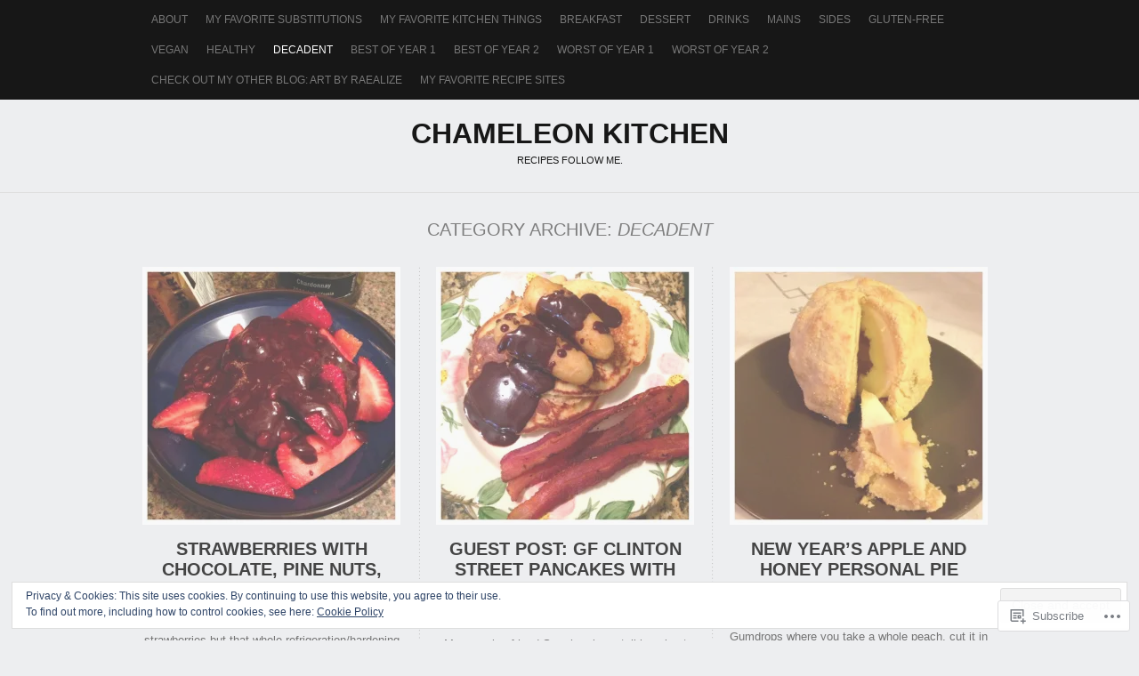

--- FILE ---
content_type: text/html; charset=UTF-8
request_url: https://chameleonkitchen.me/category/decadent-2/page/8/
body_size: 21259
content:
<!DOCTYPE html PUBLIC "-//W3C//DTD XHTML 1.0 Transitional//EN" "http://www.w3.org/TR/xhtml1/DTD/xhtml1-transitional.dtd">
<html lang="en">
<head>
<meta charset="UTF-8" />
<title>Decadent | Chameleon Kitchen | Page 8</title>
<link rel="profile" href="http://gmpg.org/xfn/11" />
<link rel="pingback" href="https://chameleonkitchen.me/xmlrpc.php" />
<meta name='robots' content='max-image-preview:large' />

<!-- Async WordPress.com Remote Login -->
<script id="wpcom_remote_login_js">
var wpcom_remote_login_extra_auth = '';
function wpcom_remote_login_remove_dom_node_id( element_id ) {
	var dom_node = document.getElementById( element_id );
	if ( dom_node ) { dom_node.parentNode.removeChild( dom_node ); }
}
function wpcom_remote_login_remove_dom_node_classes( class_name ) {
	var dom_nodes = document.querySelectorAll( '.' + class_name );
	for ( var i = 0; i < dom_nodes.length; i++ ) {
		dom_nodes[ i ].parentNode.removeChild( dom_nodes[ i ] );
	}
}
function wpcom_remote_login_final_cleanup() {
	wpcom_remote_login_remove_dom_node_classes( "wpcom_remote_login_msg" );
	wpcom_remote_login_remove_dom_node_id( "wpcom_remote_login_key" );
	wpcom_remote_login_remove_dom_node_id( "wpcom_remote_login_validate" );
	wpcom_remote_login_remove_dom_node_id( "wpcom_remote_login_js" );
	wpcom_remote_login_remove_dom_node_id( "wpcom_request_access_iframe" );
	wpcom_remote_login_remove_dom_node_id( "wpcom_request_access_styles" );
}

// Watch for messages back from the remote login
window.addEventListener( "message", function( e ) {
	if ( e.origin === "https://r-login.wordpress.com" ) {
		var data = {};
		try {
			data = JSON.parse( e.data );
		} catch( e ) {
			wpcom_remote_login_final_cleanup();
			return;
		}

		if ( data.msg === 'LOGIN' ) {
			// Clean up the login check iframe
			wpcom_remote_login_remove_dom_node_id( "wpcom_remote_login_key" );

			var id_regex = new RegExp( /^[0-9]+$/ );
			var token_regex = new RegExp( /^.*|.*|.*$/ );
			if (
				token_regex.test( data.token )
				&& id_regex.test( data.wpcomid )
			) {
				// We have everything we need to ask for a login
				var script = document.createElement( "script" );
				script.setAttribute( "id", "wpcom_remote_login_validate" );
				script.src = '/remote-login.php?wpcom_remote_login=validate'
					+ '&wpcomid=' + data.wpcomid
					+ '&token=' + encodeURIComponent( data.token )
					+ '&host=' + window.location.protocol
					+ '//' + window.location.hostname
					+ '&postid=3040'
					+ '&is_singular=';
				document.body.appendChild( script );
			}

			return;
		}

		// Safari ITP, not logged in, so redirect
		if ( data.msg === 'LOGIN-REDIRECT' ) {
			window.location = 'https://wordpress.com/log-in?redirect_to=' + window.location.href;
			return;
		}

		// Safari ITP, storage access failed, remove the request
		if ( data.msg === 'LOGIN-REMOVE' ) {
			var css_zap = 'html { -webkit-transition: margin-top 1s; transition: margin-top 1s; } /* 9001 */ html { margin-top: 0 !important; } * html body { margin-top: 0 !important; } @media screen and ( max-width: 782px ) { html { margin-top: 0 !important; } * html body { margin-top: 0 !important; } }';
			var style_zap = document.createElement( 'style' );
			style_zap.type = 'text/css';
			style_zap.appendChild( document.createTextNode( css_zap ) );
			document.body.appendChild( style_zap );

			var e = document.getElementById( 'wpcom_request_access_iframe' );
			e.parentNode.removeChild( e );

			document.cookie = 'wordpress_com_login_access=denied; path=/; max-age=31536000';

			return;
		}

		// Safari ITP
		if ( data.msg === 'REQUEST_ACCESS' ) {
			console.log( 'request access: safari' );

			// Check ITP iframe enable/disable knob
			if ( wpcom_remote_login_extra_auth !== 'safari_itp_iframe' ) {
				return;
			}

			// If we are in a "private window" there is no ITP.
			var private_window = false;
			try {
				var opendb = window.openDatabase( null, null, null, null );
			} catch( e ) {
				private_window = true;
			}

			if ( private_window ) {
				console.log( 'private window' );
				return;
			}

			var iframe = document.createElement( 'iframe' );
			iframe.id = 'wpcom_request_access_iframe';
			iframe.setAttribute( 'scrolling', 'no' );
			iframe.setAttribute( 'sandbox', 'allow-storage-access-by-user-activation allow-scripts allow-same-origin allow-top-navigation-by-user-activation' );
			iframe.src = 'https://r-login.wordpress.com/remote-login.php?wpcom_remote_login=request_access&origin=' + encodeURIComponent( data.origin ) + '&wpcomid=' + encodeURIComponent( data.wpcomid );

			var css = 'html { -webkit-transition: margin-top 1s; transition: margin-top 1s; } /* 9001 */ html { margin-top: 46px !important; } * html body { margin-top: 46px !important; } @media screen and ( max-width: 660px ) { html { margin-top: 71px !important; } * html body { margin-top: 71px !important; } #wpcom_request_access_iframe { display: block; height: 71px !important; } } #wpcom_request_access_iframe { border: 0px; height: 46px; position: fixed; top: 0; left: 0; width: 100%; min-width: 100%; z-index: 99999; background: #23282d; } ';

			var style = document.createElement( 'style' );
			style.type = 'text/css';
			style.id = 'wpcom_request_access_styles';
			style.appendChild( document.createTextNode( css ) );
			document.body.appendChild( style );

			document.body.appendChild( iframe );
		}

		if ( data.msg === 'DONE' ) {
			wpcom_remote_login_final_cleanup();
		}
	}
}, false );

// Inject the remote login iframe after the page has had a chance to load
// more critical resources
window.addEventListener( "DOMContentLoaded", function( e ) {
	var iframe = document.createElement( "iframe" );
	iframe.style.display = "none";
	iframe.setAttribute( "scrolling", "no" );
	iframe.setAttribute( "id", "wpcom_remote_login_key" );
	iframe.src = "https://r-login.wordpress.com/remote-login.php"
		+ "?wpcom_remote_login=key"
		+ "&origin=aHR0cHM6Ly9jaGFtZWxlb25raXRjaGVuLm1l"
		+ "&wpcomid=45268954"
		+ "&time=" + Math.floor( Date.now() / 1000 );
	document.body.appendChild( iframe );
}, false );
</script>
<link rel='dns-prefetch' href='//s0.wp.com' />
<link rel="alternate" type="application/rss+xml" title="Chameleon Kitchen &raquo; Feed" href="https://chameleonkitchen.me/feed/" />
<link rel="alternate" type="application/rss+xml" title="Chameleon Kitchen &raquo; Comments Feed" href="https://chameleonkitchen.me/comments/feed/" />
<link rel="alternate" type="application/rss+xml" title="Chameleon Kitchen &raquo; Decadent Category Feed" href="https://chameleonkitchen.me/category/decadent-2/feed/" />
	<script type="text/javascript">
		/* <![CDATA[ */
		function addLoadEvent(func) {
			var oldonload = window.onload;
			if (typeof window.onload != 'function') {
				window.onload = func;
			} else {
				window.onload = function () {
					oldonload();
					func();
				}
			}
		}
		/* ]]> */
	</script>
	<link crossorigin='anonymous' rel='stylesheet' id='all-css-0-1' href='/wp-content/mu-plugins/widgets/eu-cookie-law/templates/style.css?m=1642463000i&cssminify=yes' type='text/css' media='all' />
<style id='wp-emoji-styles-inline-css'>

	img.wp-smiley, img.emoji {
		display: inline !important;
		border: none !important;
		box-shadow: none !important;
		height: 1em !important;
		width: 1em !important;
		margin: 0 0.07em !important;
		vertical-align: -0.1em !important;
		background: none !important;
		padding: 0 !important;
	}
/*# sourceURL=wp-emoji-styles-inline-css */
</style>
<link crossorigin='anonymous' rel='stylesheet' id='all-css-2-1' href='/wp-content/plugins/gutenberg-core/v22.2.0/build/styles/block-library/style.css?m=1764855221i&cssminify=yes' type='text/css' media='all' />
<style id='wp-block-library-inline-css'>
.has-text-align-justify {
	text-align:justify;
}
.has-text-align-justify{text-align:justify;}

/*# sourceURL=wp-block-library-inline-css */
</style><style id='global-styles-inline-css'>
:root{--wp--preset--aspect-ratio--square: 1;--wp--preset--aspect-ratio--4-3: 4/3;--wp--preset--aspect-ratio--3-4: 3/4;--wp--preset--aspect-ratio--3-2: 3/2;--wp--preset--aspect-ratio--2-3: 2/3;--wp--preset--aspect-ratio--16-9: 16/9;--wp--preset--aspect-ratio--9-16: 9/16;--wp--preset--color--black: #000000;--wp--preset--color--cyan-bluish-gray: #abb8c3;--wp--preset--color--white: #ffffff;--wp--preset--color--pale-pink: #f78da7;--wp--preset--color--vivid-red: #cf2e2e;--wp--preset--color--luminous-vivid-orange: #ff6900;--wp--preset--color--luminous-vivid-amber: #fcb900;--wp--preset--color--light-green-cyan: #7bdcb5;--wp--preset--color--vivid-green-cyan: #00d084;--wp--preset--color--pale-cyan-blue: #8ed1fc;--wp--preset--color--vivid-cyan-blue: #0693e3;--wp--preset--color--vivid-purple: #9b51e0;--wp--preset--gradient--vivid-cyan-blue-to-vivid-purple: linear-gradient(135deg,rgb(6,147,227) 0%,rgb(155,81,224) 100%);--wp--preset--gradient--light-green-cyan-to-vivid-green-cyan: linear-gradient(135deg,rgb(122,220,180) 0%,rgb(0,208,130) 100%);--wp--preset--gradient--luminous-vivid-amber-to-luminous-vivid-orange: linear-gradient(135deg,rgb(252,185,0) 0%,rgb(255,105,0) 100%);--wp--preset--gradient--luminous-vivid-orange-to-vivid-red: linear-gradient(135deg,rgb(255,105,0) 0%,rgb(207,46,46) 100%);--wp--preset--gradient--very-light-gray-to-cyan-bluish-gray: linear-gradient(135deg,rgb(238,238,238) 0%,rgb(169,184,195) 100%);--wp--preset--gradient--cool-to-warm-spectrum: linear-gradient(135deg,rgb(74,234,220) 0%,rgb(151,120,209) 20%,rgb(207,42,186) 40%,rgb(238,44,130) 60%,rgb(251,105,98) 80%,rgb(254,248,76) 100%);--wp--preset--gradient--blush-light-purple: linear-gradient(135deg,rgb(255,206,236) 0%,rgb(152,150,240) 100%);--wp--preset--gradient--blush-bordeaux: linear-gradient(135deg,rgb(254,205,165) 0%,rgb(254,45,45) 50%,rgb(107,0,62) 100%);--wp--preset--gradient--luminous-dusk: linear-gradient(135deg,rgb(255,203,112) 0%,rgb(199,81,192) 50%,rgb(65,88,208) 100%);--wp--preset--gradient--pale-ocean: linear-gradient(135deg,rgb(255,245,203) 0%,rgb(182,227,212) 50%,rgb(51,167,181) 100%);--wp--preset--gradient--electric-grass: linear-gradient(135deg,rgb(202,248,128) 0%,rgb(113,206,126) 100%);--wp--preset--gradient--midnight: linear-gradient(135deg,rgb(2,3,129) 0%,rgb(40,116,252) 100%);--wp--preset--font-size--small: 13px;--wp--preset--font-size--medium: 20px;--wp--preset--font-size--large: 36px;--wp--preset--font-size--x-large: 42px;--wp--preset--font-family--albert-sans: 'Albert Sans', sans-serif;--wp--preset--font-family--alegreya: Alegreya, serif;--wp--preset--font-family--arvo: Arvo, serif;--wp--preset--font-family--bodoni-moda: 'Bodoni Moda', serif;--wp--preset--font-family--bricolage-grotesque: 'Bricolage Grotesque', sans-serif;--wp--preset--font-family--cabin: Cabin, sans-serif;--wp--preset--font-family--chivo: Chivo, sans-serif;--wp--preset--font-family--commissioner: Commissioner, sans-serif;--wp--preset--font-family--cormorant: Cormorant, serif;--wp--preset--font-family--courier-prime: 'Courier Prime', monospace;--wp--preset--font-family--crimson-pro: 'Crimson Pro', serif;--wp--preset--font-family--dm-mono: 'DM Mono', monospace;--wp--preset--font-family--dm-sans: 'DM Sans', sans-serif;--wp--preset--font-family--dm-serif-display: 'DM Serif Display', serif;--wp--preset--font-family--domine: Domine, serif;--wp--preset--font-family--eb-garamond: 'EB Garamond', serif;--wp--preset--font-family--epilogue: Epilogue, sans-serif;--wp--preset--font-family--fahkwang: Fahkwang, sans-serif;--wp--preset--font-family--figtree: Figtree, sans-serif;--wp--preset--font-family--fira-sans: 'Fira Sans', sans-serif;--wp--preset--font-family--fjalla-one: 'Fjalla One', sans-serif;--wp--preset--font-family--fraunces: Fraunces, serif;--wp--preset--font-family--gabarito: Gabarito, system-ui;--wp--preset--font-family--ibm-plex-mono: 'IBM Plex Mono', monospace;--wp--preset--font-family--ibm-plex-sans: 'IBM Plex Sans', sans-serif;--wp--preset--font-family--ibarra-real-nova: 'Ibarra Real Nova', serif;--wp--preset--font-family--instrument-serif: 'Instrument Serif', serif;--wp--preset--font-family--inter: Inter, sans-serif;--wp--preset--font-family--josefin-sans: 'Josefin Sans', sans-serif;--wp--preset--font-family--jost: Jost, sans-serif;--wp--preset--font-family--libre-baskerville: 'Libre Baskerville', serif;--wp--preset--font-family--libre-franklin: 'Libre Franklin', sans-serif;--wp--preset--font-family--literata: Literata, serif;--wp--preset--font-family--lora: Lora, serif;--wp--preset--font-family--merriweather: Merriweather, serif;--wp--preset--font-family--montserrat: Montserrat, sans-serif;--wp--preset--font-family--newsreader: Newsreader, serif;--wp--preset--font-family--noto-sans-mono: 'Noto Sans Mono', sans-serif;--wp--preset--font-family--nunito: Nunito, sans-serif;--wp--preset--font-family--open-sans: 'Open Sans', sans-serif;--wp--preset--font-family--overpass: Overpass, sans-serif;--wp--preset--font-family--pt-serif: 'PT Serif', serif;--wp--preset--font-family--petrona: Petrona, serif;--wp--preset--font-family--piazzolla: Piazzolla, serif;--wp--preset--font-family--playfair-display: 'Playfair Display', serif;--wp--preset--font-family--plus-jakarta-sans: 'Plus Jakarta Sans', sans-serif;--wp--preset--font-family--poppins: Poppins, sans-serif;--wp--preset--font-family--raleway: Raleway, sans-serif;--wp--preset--font-family--roboto: Roboto, sans-serif;--wp--preset--font-family--roboto-slab: 'Roboto Slab', serif;--wp--preset--font-family--rubik: Rubik, sans-serif;--wp--preset--font-family--rufina: Rufina, serif;--wp--preset--font-family--sora: Sora, sans-serif;--wp--preset--font-family--source-sans-3: 'Source Sans 3', sans-serif;--wp--preset--font-family--source-serif-4: 'Source Serif 4', serif;--wp--preset--font-family--space-mono: 'Space Mono', monospace;--wp--preset--font-family--syne: Syne, sans-serif;--wp--preset--font-family--texturina: Texturina, serif;--wp--preset--font-family--urbanist: Urbanist, sans-serif;--wp--preset--font-family--work-sans: 'Work Sans', sans-serif;--wp--preset--spacing--20: 0.44rem;--wp--preset--spacing--30: 0.67rem;--wp--preset--spacing--40: 1rem;--wp--preset--spacing--50: 1.5rem;--wp--preset--spacing--60: 2.25rem;--wp--preset--spacing--70: 3.38rem;--wp--preset--spacing--80: 5.06rem;--wp--preset--shadow--natural: 6px 6px 9px rgba(0, 0, 0, 0.2);--wp--preset--shadow--deep: 12px 12px 50px rgba(0, 0, 0, 0.4);--wp--preset--shadow--sharp: 6px 6px 0px rgba(0, 0, 0, 0.2);--wp--preset--shadow--outlined: 6px 6px 0px -3px rgb(255, 255, 255), 6px 6px rgb(0, 0, 0);--wp--preset--shadow--crisp: 6px 6px 0px rgb(0, 0, 0);}:where(.is-layout-flex){gap: 0.5em;}:where(.is-layout-grid){gap: 0.5em;}body .is-layout-flex{display: flex;}.is-layout-flex{flex-wrap: wrap;align-items: center;}.is-layout-flex > :is(*, div){margin: 0;}body .is-layout-grid{display: grid;}.is-layout-grid > :is(*, div){margin: 0;}:where(.wp-block-columns.is-layout-flex){gap: 2em;}:where(.wp-block-columns.is-layout-grid){gap: 2em;}:where(.wp-block-post-template.is-layout-flex){gap: 1.25em;}:where(.wp-block-post-template.is-layout-grid){gap: 1.25em;}.has-black-color{color: var(--wp--preset--color--black) !important;}.has-cyan-bluish-gray-color{color: var(--wp--preset--color--cyan-bluish-gray) !important;}.has-white-color{color: var(--wp--preset--color--white) !important;}.has-pale-pink-color{color: var(--wp--preset--color--pale-pink) !important;}.has-vivid-red-color{color: var(--wp--preset--color--vivid-red) !important;}.has-luminous-vivid-orange-color{color: var(--wp--preset--color--luminous-vivid-orange) !important;}.has-luminous-vivid-amber-color{color: var(--wp--preset--color--luminous-vivid-amber) !important;}.has-light-green-cyan-color{color: var(--wp--preset--color--light-green-cyan) !important;}.has-vivid-green-cyan-color{color: var(--wp--preset--color--vivid-green-cyan) !important;}.has-pale-cyan-blue-color{color: var(--wp--preset--color--pale-cyan-blue) !important;}.has-vivid-cyan-blue-color{color: var(--wp--preset--color--vivid-cyan-blue) !important;}.has-vivid-purple-color{color: var(--wp--preset--color--vivid-purple) !important;}.has-black-background-color{background-color: var(--wp--preset--color--black) !important;}.has-cyan-bluish-gray-background-color{background-color: var(--wp--preset--color--cyan-bluish-gray) !important;}.has-white-background-color{background-color: var(--wp--preset--color--white) !important;}.has-pale-pink-background-color{background-color: var(--wp--preset--color--pale-pink) !important;}.has-vivid-red-background-color{background-color: var(--wp--preset--color--vivid-red) !important;}.has-luminous-vivid-orange-background-color{background-color: var(--wp--preset--color--luminous-vivid-orange) !important;}.has-luminous-vivid-amber-background-color{background-color: var(--wp--preset--color--luminous-vivid-amber) !important;}.has-light-green-cyan-background-color{background-color: var(--wp--preset--color--light-green-cyan) !important;}.has-vivid-green-cyan-background-color{background-color: var(--wp--preset--color--vivid-green-cyan) !important;}.has-pale-cyan-blue-background-color{background-color: var(--wp--preset--color--pale-cyan-blue) !important;}.has-vivid-cyan-blue-background-color{background-color: var(--wp--preset--color--vivid-cyan-blue) !important;}.has-vivid-purple-background-color{background-color: var(--wp--preset--color--vivid-purple) !important;}.has-black-border-color{border-color: var(--wp--preset--color--black) !important;}.has-cyan-bluish-gray-border-color{border-color: var(--wp--preset--color--cyan-bluish-gray) !important;}.has-white-border-color{border-color: var(--wp--preset--color--white) !important;}.has-pale-pink-border-color{border-color: var(--wp--preset--color--pale-pink) !important;}.has-vivid-red-border-color{border-color: var(--wp--preset--color--vivid-red) !important;}.has-luminous-vivid-orange-border-color{border-color: var(--wp--preset--color--luminous-vivid-orange) !important;}.has-luminous-vivid-amber-border-color{border-color: var(--wp--preset--color--luminous-vivid-amber) !important;}.has-light-green-cyan-border-color{border-color: var(--wp--preset--color--light-green-cyan) !important;}.has-vivid-green-cyan-border-color{border-color: var(--wp--preset--color--vivid-green-cyan) !important;}.has-pale-cyan-blue-border-color{border-color: var(--wp--preset--color--pale-cyan-blue) !important;}.has-vivid-cyan-blue-border-color{border-color: var(--wp--preset--color--vivid-cyan-blue) !important;}.has-vivid-purple-border-color{border-color: var(--wp--preset--color--vivid-purple) !important;}.has-vivid-cyan-blue-to-vivid-purple-gradient-background{background: var(--wp--preset--gradient--vivid-cyan-blue-to-vivid-purple) !important;}.has-light-green-cyan-to-vivid-green-cyan-gradient-background{background: var(--wp--preset--gradient--light-green-cyan-to-vivid-green-cyan) !important;}.has-luminous-vivid-amber-to-luminous-vivid-orange-gradient-background{background: var(--wp--preset--gradient--luminous-vivid-amber-to-luminous-vivid-orange) !important;}.has-luminous-vivid-orange-to-vivid-red-gradient-background{background: var(--wp--preset--gradient--luminous-vivid-orange-to-vivid-red) !important;}.has-very-light-gray-to-cyan-bluish-gray-gradient-background{background: var(--wp--preset--gradient--very-light-gray-to-cyan-bluish-gray) !important;}.has-cool-to-warm-spectrum-gradient-background{background: var(--wp--preset--gradient--cool-to-warm-spectrum) !important;}.has-blush-light-purple-gradient-background{background: var(--wp--preset--gradient--blush-light-purple) !important;}.has-blush-bordeaux-gradient-background{background: var(--wp--preset--gradient--blush-bordeaux) !important;}.has-luminous-dusk-gradient-background{background: var(--wp--preset--gradient--luminous-dusk) !important;}.has-pale-ocean-gradient-background{background: var(--wp--preset--gradient--pale-ocean) !important;}.has-electric-grass-gradient-background{background: var(--wp--preset--gradient--electric-grass) !important;}.has-midnight-gradient-background{background: var(--wp--preset--gradient--midnight) !important;}.has-small-font-size{font-size: var(--wp--preset--font-size--small) !important;}.has-medium-font-size{font-size: var(--wp--preset--font-size--medium) !important;}.has-large-font-size{font-size: var(--wp--preset--font-size--large) !important;}.has-x-large-font-size{font-size: var(--wp--preset--font-size--x-large) !important;}.has-albert-sans-font-family{font-family: var(--wp--preset--font-family--albert-sans) !important;}.has-alegreya-font-family{font-family: var(--wp--preset--font-family--alegreya) !important;}.has-arvo-font-family{font-family: var(--wp--preset--font-family--arvo) !important;}.has-bodoni-moda-font-family{font-family: var(--wp--preset--font-family--bodoni-moda) !important;}.has-bricolage-grotesque-font-family{font-family: var(--wp--preset--font-family--bricolage-grotesque) !important;}.has-cabin-font-family{font-family: var(--wp--preset--font-family--cabin) !important;}.has-chivo-font-family{font-family: var(--wp--preset--font-family--chivo) !important;}.has-commissioner-font-family{font-family: var(--wp--preset--font-family--commissioner) !important;}.has-cormorant-font-family{font-family: var(--wp--preset--font-family--cormorant) !important;}.has-courier-prime-font-family{font-family: var(--wp--preset--font-family--courier-prime) !important;}.has-crimson-pro-font-family{font-family: var(--wp--preset--font-family--crimson-pro) !important;}.has-dm-mono-font-family{font-family: var(--wp--preset--font-family--dm-mono) !important;}.has-dm-sans-font-family{font-family: var(--wp--preset--font-family--dm-sans) !important;}.has-dm-serif-display-font-family{font-family: var(--wp--preset--font-family--dm-serif-display) !important;}.has-domine-font-family{font-family: var(--wp--preset--font-family--domine) !important;}.has-eb-garamond-font-family{font-family: var(--wp--preset--font-family--eb-garamond) !important;}.has-epilogue-font-family{font-family: var(--wp--preset--font-family--epilogue) !important;}.has-fahkwang-font-family{font-family: var(--wp--preset--font-family--fahkwang) !important;}.has-figtree-font-family{font-family: var(--wp--preset--font-family--figtree) !important;}.has-fira-sans-font-family{font-family: var(--wp--preset--font-family--fira-sans) !important;}.has-fjalla-one-font-family{font-family: var(--wp--preset--font-family--fjalla-one) !important;}.has-fraunces-font-family{font-family: var(--wp--preset--font-family--fraunces) !important;}.has-gabarito-font-family{font-family: var(--wp--preset--font-family--gabarito) !important;}.has-ibm-plex-mono-font-family{font-family: var(--wp--preset--font-family--ibm-plex-mono) !important;}.has-ibm-plex-sans-font-family{font-family: var(--wp--preset--font-family--ibm-plex-sans) !important;}.has-ibarra-real-nova-font-family{font-family: var(--wp--preset--font-family--ibarra-real-nova) !important;}.has-instrument-serif-font-family{font-family: var(--wp--preset--font-family--instrument-serif) !important;}.has-inter-font-family{font-family: var(--wp--preset--font-family--inter) !important;}.has-josefin-sans-font-family{font-family: var(--wp--preset--font-family--josefin-sans) !important;}.has-jost-font-family{font-family: var(--wp--preset--font-family--jost) !important;}.has-libre-baskerville-font-family{font-family: var(--wp--preset--font-family--libre-baskerville) !important;}.has-libre-franklin-font-family{font-family: var(--wp--preset--font-family--libre-franklin) !important;}.has-literata-font-family{font-family: var(--wp--preset--font-family--literata) !important;}.has-lora-font-family{font-family: var(--wp--preset--font-family--lora) !important;}.has-merriweather-font-family{font-family: var(--wp--preset--font-family--merriweather) !important;}.has-montserrat-font-family{font-family: var(--wp--preset--font-family--montserrat) !important;}.has-newsreader-font-family{font-family: var(--wp--preset--font-family--newsreader) !important;}.has-noto-sans-mono-font-family{font-family: var(--wp--preset--font-family--noto-sans-mono) !important;}.has-nunito-font-family{font-family: var(--wp--preset--font-family--nunito) !important;}.has-open-sans-font-family{font-family: var(--wp--preset--font-family--open-sans) !important;}.has-overpass-font-family{font-family: var(--wp--preset--font-family--overpass) !important;}.has-pt-serif-font-family{font-family: var(--wp--preset--font-family--pt-serif) !important;}.has-petrona-font-family{font-family: var(--wp--preset--font-family--petrona) !important;}.has-piazzolla-font-family{font-family: var(--wp--preset--font-family--piazzolla) !important;}.has-playfair-display-font-family{font-family: var(--wp--preset--font-family--playfair-display) !important;}.has-plus-jakarta-sans-font-family{font-family: var(--wp--preset--font-family--plus-jakarta-sans) !important;}.has-poppins-font-family{font-family: var(--wp--preset--font-family--poppins) !important;}.has-raleway-font-family{font-family: var(--wp--preset--font-family--raleway) !important;}.has-roboto-font-family{font-family: var(--wp--preset--font-family--roboto) !important;}.has-roboto-slab-font-family{font-family: var(--wp--preset--font-family--roboto-slab) !important;}.has-rubik-font-family{font-family: var(--wp--preset--font-family--rubik) !important;}.has-rufina-font-family{font-family: var(--wp--preset--font-family--rufina) !important;}.has-sora-font-family{font-family: var(--wp--preset--font-family--sora) !important;}.has-source-sans-3-font-family{font-family: var(--wp--preset--font-family--source-sans-3) !important;}.has-source-serif-4-font-family{font-family: var(--wp--preset--font-family--source-serif-4) !important;}.has-space-mono-font-family{font-family: var(--wp--preset--font-family--space-mono) !important;}.has-syne-font-family{font-family: var(--wp--preset--font-family--syne) !important;}.has-texturina-font-family{font-family: var(--wp--preset--font-family--texturina) !important;}.has-urbanist-font-family{font-family: var(--wp--preset--font-family--urbanist) !important;}.has-work-sans-font-family{font-family: var(--wp--preset--font-family--work-sans) !important;}
/*# sourceURL=global-styles-inline-css */
</style>

<style id='classic-theme-styles-inline-css'>
/*! This file is auto-generated */
.wp-block-button__link{color:#fff;background-color:#32373c;border-radius:9999px;box-shadow:none;text-decoration:none;padding:calc(.667em + 2px) calc(1.333em + 2px);font-size:1.125em}.wp-block-file__button{background:#32373c;color:#fff;text-decoration:none}
/*# sourceURL=/wp-includes/css/classic-themes.min.css */
</style>
<link crossorigin='anonymous' rel='stylesheet' id='all-css-4-1' href='/_static/??-eJx9kN1Sw0AIhV9IwsRk2njh+CzJhq7o/s1CrH370nZq21FzwwBzPg6A+wIuJ6WkWMLiOQm6PIXsPgWfm3ZoWhCOJRBU+mp6nFn0RwGih0CNE3nCu0FxgdusStaPZdSTItLMIwWKJlvD9jx7UsPlmoPS9zpSzAamqVQSAYuRlwj6bl7yi7u0sSwTamXNCQIr4d/n/CPm5C4AnK3Xdqtk//KW+vNFt3IN8pTBvjwq5/RQwC6MXE/oW3xtt327eem6fvg4AvOGq3o=&cssminify=yes' type='text/css' media='all' />
<link crossorigin='anonymous' rel='stylesheet' id='print-css-5-1' href='/wp-content/mu-plugins/global-print/global-print.css?m=1465851035i&cssminify=yes' type='text/css' media='print' />
<style id='jetpack-global-styles-frontend-style-inline-css'>
:root { --font-headings: unset; --font-base: unset; --font-headings-default: -apple-system,BlinkMacSystemFont,"Segoe UI",Roboto,Oxygen-Sans,Ubuntu,Cantarell,"Helvetica Neue",sans-serif; --font-base-default: -apple-system,BlinkMacSystemFont,"Segoe UI",Roboto,Oxygen-Sans,Ubuntu,Cantarell,"Helvetica Neue",sans-serif;}
/*# sourceURL=jetpack-global-styles-frontend-style-inline-css */
</style>
<link crossorigin='anonymous' rel='stylesheet' id='all-css-8-1' href='/wp-content/themes/h4/global.css?m=1420737423i&cssminify=yes' type='text/css' media='all' />
<script type="text/javascript" id="wpcom-actionbar-placeholder-js-extra">
/* <![CDATA[ */
var actionbardata = {"siteID":"45268954","postID":"0","siteURL":"https://chameleonkitchen.me","xhrURL":"https://chameleonkitchen.me/wp-admin/admin-ajax.php","nonce":"bdae942ed4","isLoggedIn":"","statusMessage":"","subsEmailDefault":"instantly","proxyScriptUrl":"https://s0.wp.com/wp-content/js/wpcom-proxy-request.js?m=1513050504i&amp;ver=20211021","i18n":{"followedText":"New posts from this site will now appear in your \u003Ca href=\"https://wordpress.com/reader\"\u003EReader\u003C/a\u003E","foldBar":"Collapse this bar","unfoldBar":"Expand this bar","shortLinkCopied":"Shortlink copied to clipboard."}};
//# sourceURL=wpcom-actionbar-placeholder-js-extra
/* ]]> */
</script>
<script type="text/javascript" id="jetpack-mu-wpcom-settings-js-before">
/* <![CDATA[ */
var JETPACK_MU_WPCOM_SETTINGS = {"assetsUrl":"https://s0.wp.com/wp-content/mu-plugins/jetpack-mu-wpcom-plugin/sun/jetpack_vendor/automattic/jetpack-mu-wpcom/src/build/"};
//# sourceURL=jetpack-mu-wpcom-settings-js-before
/* ]]> */
</script>
<script crossorigin='anonymous' type='text/javascript'  src='/_static/??-eJyFjcsOwiAQRX/I6dSa+lgYvwWBEAgMOAPW/n3bqIk7V2dxT87FqYDOVC1VDIIcKxTOr7kLssN186RjM1a2MTya5fmDLnn6K0HyjlW1v/L37R6zgxKb8yQ4ZTbKCOioRN4hnQo+hw1AmcCZwmvilq7709CPh/54voQFmNpFWg=='></script>
<script type="text/javascript" id="rlt-proxy-js-after">
/* <![CDATA[ */
	rltInitialize( {"token":null,"iframeOrigins":["https:\/\/widgets.wp.com"]} );
//# sourceURL=rlt-proxy-js-after
/* ]]> */
</script>
<link rel="EditURI" type="application/rsd+xml" title="RSD" href="https://chameleonkitchen.wordpress.com/xmlrpc.php?rsd" />
<meta name="generator" content="WordPress.com" />

<!-- Jetpack Open Graph Tags -->
<meta property="og:type" content="website" />
<meta property="og:title" content="Decadent &#8211; Page 8 &#8211; Chameleon Kitchen" />
<meta property="og:url" content="https://chameleonkitchen.me/category/decadent-2/" />
<meta property="og:site_name" content="Chameleon Kitchen" />
<meta property="og:image" content="https://secure.gravatar.com/blavatar/b0180038230a5ea5c7d85c714c2059c3887df13f5e992710736dd7ad5f5060e6?s=200&#038;ts=1768166884" />
<meta property="og:image:width" content="200" />
<meta property="og:image:height" content="200" />
<meta property="og:image:alt" content="" />
<meta property="og:locale" content="en_US" />

<!-- End Jetpack Open Graph Tags -->
<link rel="shortcut icon" type="image/x-icon" href="https://secure.gravatar.com/blavatar/b0180038230a5ea5c7d85c714c2059c3887df13f5e992710736dd7ad5f5060e6?s=32" sizes="16x16" />
<link rel="icon" type="image/x-icon" href="https://secure.gravatar.com/blavatar/b0180038230a5ea5c7d85c714c2059c3887df13f5e992710736dd7ad5f5060e6?s=32" sizes="16x16" />
<link rel="apple-touch-icon" href="https://secure.gravatar.com/blavatar/b0180038230a5ea5c7d85c714c2059c3887df13f5e992710736dd7ad5f5060e6?s=114" />
<link rel='openid.server' href='https://chameleonkitchen.me/?openidserver=1' />
<link rel='openid.delegate' href='https://chameleonkitchen.me/' />
<link rel="search" type="application/opensearchdescription+xml" href="https://chameleonkitchen.me/osd.xml" title="Chameleon Kitchen" />
<link rel="search" type="application/opensearchdescription+xml" href="https://s1.wp.com/opensearch.xml" title="WordPress.com" />
		<style id="wpcom-hotfix-masterbar-style">
			@media screen and (min-width: 783px) {
				#wpadminbar .quicklinks li#wp-admin-bar-my-account.with-avatar > a img {
					margin-top: 5px;
				}
			}
		</style>
				<style type="text/css">
			.recentcomments a {
				display: inline !important;
				padding: 0 !important;
				margin: 0 !important;
			}

			table.recentcommentsavatartop img.avatar, table.recentcommentsavatarend img.avatar {
				border: 0px;
				margin: 0;
			}

			table.recentcommentsavatartop a, table.recentcommentsavatarend a {
				border: 0px !important;
				background-color: transparent !important;
			}

			td.recentcommentsavatarend, td.recentcommentsavatartop {
				padding: 0px 0px 1px 0px;
				margin: 0px;
			}

			td.recentcommentstextend {
				border: none !important;
				padding: 0px 0px 2px 10px;
			}

			.rtl td.recentcommentstextend {
				padding: 0px 10px 2px 0px;
			}

			td.recentcommentstexttop {
				border: none;
				padding: 0px 0px 0px 10px;
			}

			.rtl td.recentcommentstexttop {
				padding: 0px 10px 0px 0px;
			}
		</style>
		<meta name="description" content="Posts about Decadent written by raealize" />

	
		<script type="text/javascript">

			window.doNotSellCallback = function() {

				var linkElements = [
					'a[href="https://wordpress.com/?ref=footer_blog"]',
					'a[href="https://wordpress.com/?ref=footer_website"]',
					'a[href="https://wordpress.com/?ref=vertical_footer"]',
					'a[href^="https://wordpress.com/?ref=footer_segment_"]',
				].join(',');

				var dnsLink = document.createElement( 'a' );
				dnsLink.href = 'https://wordpress.com/advertising-program-optout/';
				dnsLink.classList.add( 'do-not-sell-link' );
				dnsLink.rel = 'nofollow';
				dnsLink.style.marginLeft = '0.5em';
				dnsLink.textContent = 'Do Not Sell or Share My Personal Information';

				var creditLinks = document.querySelectorAll( linkElements );

				if ( 0 === creditLinks.length ) {
					return false;
				}

				Array.prototype.forEach.call( creditLinks, function( el ) {
					el.insertAdjacentElement( 'afterend', dnsLink );
				});

				return true;
			};

		</script>
		<script type="text/javascript">
	window.google_analytics_uacct = "UA-52447-2";
</script>

<script type="text/javascript">
	var _gaq = _gaq || [];
	_gaq.push(['_setAccount', 'UA-52447-2']);
	_gaq.push(['_gat._anonymizeIp']);
	_gaq.push(['_setDomainName', 'none']);
	_gaq.push(['_setAllowLinker', true]);
	_gaq.push(['_initData']);
	_gaq.push(['_trackPageview']);

	(function() {
		var ga = document.createElement('script'); ga.type = 'text/javascript'; ga.async = true;
		ga.src = ('https:' == document.location.protocol ? 'https://ssl' : 'http://www') + '.google-analytics.com/ga.js';
		(document.getElementsByTagName('head')[0] || document.getElementsByTagName('body')[0]).appendChild(ga);
	})();
</script>
<link crossorigin='anonymous' rel='stylesheet' id='all-css-0-3' href='/wp-content/mu-plugins/jetpack-plugin/sun/_inc/build/subscriptions/subscriptions.min.css?m=1753981412i&cssminify=yes' type='text/css' media='all' />
</head>
<body class="archive paged category category-decadent-2 category-99610424 paged-8 category-paged-8 wp-theme-pubtriton-lite customizer-styles-applied single-author gecko jetpack-reblog-enabled">

	<div id="masthead">
				<div class="container">
			<div id="access">
				<div class="menu-pages-container"><ul id="menu-pages" class="menu"><li id="menu-item-2628" class="menu-item menu-item-type-post_type menu-item-object-page menu-item-2628"><a href="https://chameleonkitchen.me/about/">About</a></li>
<li id="menu-item-2630" class="menu-item menu-item-type-post_type menu-item-object-page menu-item-2630"><a href="https://chameleonkitchen.me/my-favorite-substitutions/">My Favorite Substitutions</a></li>
<li id="menu-item-3348" class="menu-item menu-item-type-post_type menu-item-object-page menu-item-3348"><a href="https://chameleonkitchen.me/my-favorite-kitchen-things/">My Favorite Kitchen Things</a></li>
<li id="menu-item-2631" class="menu-item menu-item-type-taxonomy menu-item-object-category menu-item-2631"><a href="https://chameleonkitchen.me/category/breakfast/">Breakfast</a></li>
<li id="menu-item-2632" class="menu-item menu-item-type-taxonomy menu-item-object-category menu-item-2632"><a href="https://chameleonkitchen.me/category/dessert/">Dessert</a></li>
<li id="menu-item-2633" class="menu-item menu-item-type-taxonomy menu-item-object-category menu-item-2633"><a href="https://chameleonkitchen.me/category/drinks/">Drinks</a></li>
<li id="menu-item-2634" class="menu-item menu-item-type-taxonomy menu-item-object-category menu-item-2634"><a href="https://chameleonkitchen.me/category/mains/">Mains</a></li>
<li id="menu-item-2635" class="menu-item menu-item-type-taxonomy menu-item-object-category menu-item-2635"><a href="https://chameleonkitchen.me/category/sides/">Sides</a></li>
<li id="menu-item-3427" class="menu-item menu-item-type-taxonomy menu-item-object-category menu-item-3427"><a href="https://chameleonkitchen.me/category/gluten-free-2/">Gluten-free</a></li>
<li id="menu-item-3431" class="menu-item menu-item-type-taxonomy menu-item-object-category menu-item-3431"><a href="https://chameleonkitchen.me/category/vegan-2/">Vegan</a></li>
<li id="menu-item-3428" class="menu-item menu-item-type-taxonomy menu-item-object-category menu-item-3428"><a href="https://chameleonkitchen.me/category/healthy-2/">Healthy</a></li>
<li id="menu-item-3429" class="menu-item menu-item-type-taxonomy menu-item-object-category current-menu-item menu-item-3429"><a href="https://chameleonkitchen.me/category/decadent-2/" aria-current="page">Decadent</a></li>
<li id="menu-item-3546" class="menu-item menu-item-type-taxonomy menu-item-object-category menu-item-3546"><a href="https://chameleonkitchen.me/category/best-of-year-1/">Best of Year 1</a></li>
<li id="menu-item-4254" class="menu-item menu-item-type-taxonomy menu-item-object-category menu-item-4254"><a href="https://chameleonkitchen.me/category/best-of-year-2/">Best of Year 2</a></li>
<li id="menu-item-3547" class="menu-item menu-item-type-taxonomy menu-item-object-category menu-item-3547"><a href="https://chameleonkitchen.me/category/worst-of-year-1/">Worst of Year 1</a></li>
<li id="menu-item-4255" class="menu-item menu-item-type-taxonomy menu-item-object-category menu-item-4255"><a href="https://chameleonkitchen.me/category/worst-of-year-2/">Worst of Year 2</a></li>
<li id="menu-item-3430" class="menu-item menu-item-type-custom menu-item-object-custom menu-item-3430"><a href="http://raealize.com">Check out my other blog: Art by Raealize</a></li>
<li id="menu-item-4553" class="menu-item menu-item-type-post_type menu-item-object-page menu-item-4553"><a href="https://chameleonkitchen.me/my-favorite-recipe-sites/">My Favorite Recipe Sites</a></li>
</ul></div>			</div><!-- #access -->
		</div><!-- .container -->
	</div><!-- #masthead -->

	<div id="header">
		<div class="container">
						<div id="logo">
				<h1>
					<a href="https://chameleonkitchen.me/">Chameleon Kitchen</a>
				</h1>
				<div class="desc">
					Recipes Follow Me.				</div><!-- .desc -->
			</div><!-- #logo -->
		</div><!-- .container -->
	</div><!-- #header -->
<div class="container">
	

		<h2 class="archive-title">
		Category Archive: <em>Decadent</em>	</h2>
	
<div class="lay1">

	
		<div class="post-3040 post type-post status-publish format-standard hentry category-decadent-2 category-dessert category-easy-2 category-fancy-2 category-gluten-free-2 tag-chocolate-covered-strawberries tag-recipe" id="post-3040">

			<div class="imgwrap">
									<div class="date-meta">
						<a href="https://chameleonkitchen.me/2013/09/17/strawberries-with-chocolate-pine-nuts-and-chardonnay/" title="9:02 am" rel="bookmark"><time class="entry-date" datetime="2013-09-17T09:02:50-04:00" pubdate>September 17, 2013</time></a>					</div><!-- .date-meta -->
				
				<div class="block-comm">
					<div class="comments">
													<a href="https://chameleonkitchen.me/2013/09/17/strawberries-with-chocolate-pine-nuts-and-chardonnay/#respond">0 Comments</a>											</div><!-- .comments -->
				</div><!-- .block-comm -->

				<a href="https://chameleonkitchen.me/2013/09/17/strawberries-with-chocolate-pine-nuts-and-chardonnay/" title="Permalink to Strawberries with Chocolate, Pine Nuts, and&nbsp;Chardonnay" rel="bookmark">
					<img width="290" height="290" src="https://chameleonkitchen.me/wp-content/uploads/2013/09/20130917-090816.jpg?w=290" class="attachment-triton-lite-290 size-triton-lite-290" alt="" decoding="async" loading="lazy" srcset="https://chameleonkitchen.me/wp-content/uploads/2013/09/20130917-090816.jpg?w=290 290w, https://chameleonkitchen.me/wp-content/uploads/2013/09/20130917-090816.jpg?w=580 580w, https://chameleonkitchen.me/wp-content/uploads/2013/09/20130917-090816.jpg?w=150 150w, https://chameleonkitchen.me/wp-content/uploads/2013/09/20130917-090816.jpg?w=300 300w" sizes="(max-width: 290px) 100vw, 290px" data-attachment-id="3043" data-permalink="https://chameleonkitchen.me/2013/09/17/strawberries-with-chocolate-pine-nuts-and-chardonnay/20130917-090816-jpg/" data-orig-file="https://chameleonkitchen.me/wp-content/uploads/2013/09/20130917-090816.jpg" data-orig-size="1024,1024" data-comments-opened="1" data-image-meta="{&quot;aperture&quot;:&quot;0&quot;,&quot;credit&quot;:&quot;&quot;,&quot;camera&quot;:&quot;&quot;,&quot;caption&quot;:&quot;&quot;,&quot;created_timestamp&quot;:&quot;0&quot;,&quot;copyright&quot;:&quot;&quot;,&quot;focal_length&quot;:&quot;0&quot;,&quot;iso&quot;:&quot;0&quot;,&quot;shutter_speed&quot;:&quot;0&quot;,&quot;title&quot;:&quot;&quot;}" data-image-title="20130917-090816.jpg" data-image-description="" data-image-caption="" data-medium-file="https://chameleonkitchen.me/wp-content/uploads/2013/09/20130917-090816.jpg?w=300" data-large-file="https://chameleonkitchen.me/wp-content/uploads/2013/09/20130917-090816.jpg?w=620" />				</a>
			</div><!-- .imgwrap -->

			<div class="post-content">
									<h2 class="postitle">
						<a href="https://chameleonkitchen.me/2013/09/17/strawberries-with-chocolate-pine-nuts-and-chardonnay/" rel="bookmark">
							Strawberries with Chocolate, Pine Nuts, and&nbsp;Chardonnay						</a>
					</h2>
				
				
				<p>We wanted to make chocolate-covered strawberries but that whole refrigeration/hardening part means that they&#8217;re not instant, which is also what we wanted! And we wanted to do something special, which I decided meant&hellip; <a class="read-more" href="https://chameleonkitchen.me/2013/09/17/strawberries-with-chocolate-pine-nuts-and-chardonnay/">Continue reading <span class="meta-nav">&rarr;</span></a></p>
			</div><!-- .post-content -->

		</div><!-- #post-3040 -->

	
		<div class="post-3031 post type-post status-publish format-standard hentry category-breakfast category-decadent-2 category-dessert category-fancy-2 category-gluten-free-2 tag-brunch tag-chocolate-sauce tag-clinton-street-baking-company tag-food-porn tag-fried-bananas tag-gourmet tag-recipe" id="post-3031">

			<div class="imgwrap">
									<div class="date-meta">
						<a href="https://chameleonkitchen.me/2013/09/16/guest-post-gf-clinton-street-pancakes-with-fried-bananas-and-chocolate-sauce/" title="6:20 pm" rel="bookmark"><time class="entry-date" datetime="2013-09-16T18:20:30-04:00" pubdate>September 16, 2013</time></a>					</div><!-- .date-meta -->
				
				<div class="block-comm">
					<div class="comments">
													<a href="https://chameleonkitchen.me/2013/09/16/guest-post-gf-clinton-street-pancakes-with-fried-bananas-and-chocolate-sauce/#comments">1 Comment</a>											</div><!-- .comments -->
				</div><!-- .block-comm -->

				<a href="https://chameleonkitchen.me/2013/09/16/guest-post-gf-clinton-street-pancakes-with-fried-bananas-and-chocolate-sauce/" title="Permalink to Guest Post: GF Clinton Street Pancakes with Fried Bananas and Chocolate&nbsp;Sauce" rel="bookmark">
					<img width="290" height="290" src="https://chameleonkitchen.me/wp-content/uploads/2013/09/20130916-151332.jpg?w=290" class="attachment-triton-lite-290 size-triton-lite-290" alt="" decoding="async" loading="lazy" srcset="https://chameleonkitchen.me/wp-content/uploads/2013/09/20130916-151332.jpg?w=290 290w, https://chameleonkitchen.me/wp-content/uploads/2013/09/20130916-151332.jpg?w=580 580w, https://chameleonkitchen.me/wp-content/uploads/2013/09/20130916-151332.jpg?w=150 150w, https://chameleonkitchen.me/wp-content/uploads/2013/09/20130916-151332.jpg?w=300 300w" sizes="(max-width: 290px) 100vw, 290px" data-attachment-id="3035" data-permalink="https://chameleonkitchen.me/2013/09/16/guest-post-gf-clinton-street-pancakes-with-fried-bananas-and-chocolate-sauce/20130916-151332-jpg/" data-orig-file="https://chameleonkitchen.me/wp-content/uploads/2013/09/20130916-151332.jpg" data-orig-size="1024,1024" data-comments-opened="1" data-image-meta="{&quot;aperture&quot;:&quot;0&quot;,&quot;credit&quot;:&quot;&quot;,&quot;camera&quot;:&quot;&quot;,&quot;caption&quot;:&quot;&quot;,&quot;created_timestamp&quot;:&quot;0&quot;,&quot;copyright&quot;:&quot;&quot;,&quot;focal_length&quot;:&quot;0&quot;,&quot;iso&quot;:&quot;0&quot;,&quot;shutter_speed&quot;:&quot;0&quot;,&quot;title&quot;:&quot;&quot;}" data-image-title="20130916-151332.jpg" data-image-description="" data-image-caption="" data-medium-file="https://chameleonkitchen.me/wp-content/uploads/2013/09/20130916-151332.jpg?w=300" data-large-file="https://chameleonkitchen.me/wp-content/uploads/2013/09/20130916-151332.jpg?w=620" />				</a>
			</div><!-- .imgwrap -->

			<div class="post-content">
									<h2 class="postitle">
						<a href="https://chameleonkitchen.me/2013/09/16/guest-post-gf-clinton-street-pancakes-with-fried-bananas-and-chocolate-sauce/" rel="bookmark">
							Guest Post: GF Clinton Street Pancakes with Fried Bananas and Chocolate&nbsp;Sauce						</a>
					</h2>
				
				
				<p>My amazing friend Sam has been talking about this pancake recipe she made for Months &#8211; promising to write it up for me. Lucky for all of us, she finally did!! Here&#8217;s what&hellip; <a class="read-more" href="https://chameleonkitchen.me/2013/09/16/guest-post-gf-clinton-street-pancakes-with-fried-bananas-and-chocolate-sauce/">Continue reading <span class="meta-nav">&rarr;</span></a></p>
			</div><!-- .post-content -->

		</div><!-- #post-3031 -->

	
		<div class="post-2987 post type-post status-publish format-standard hentry category-decadent-2 category-dessert category-easy-2 category-fancy-2 category-gluten-free-2 category-healthy-2 category-vegan-2 tag-apples-and-honey tag-individual-pie tag-paleo tag-recipe tag-rosh-hashanah" id="post-2987">

			<div class="imgwrap">
									<div class="date-meta">
						<a href="https://chameleonkitchen.me/2013/09/05/new-years-apple-and-honey-personal-pie/" title="9:55 am" rel="bookmark"><time class="entry-date" datetime="2013-09-05T09:55:36-04:00" pubdate>September 5, 2013</time></a>					</div><!-- .date-meta -->
				
				<div class="block-comm">
					<div class="comments">
													<a href="https://chameleonkitchen.me/2013/09/05/new-years-apple-and-honey-personal-pie/#respond">0 Comments</a>											</div><!-- .comments -->
				</div><!-- .block-comm -->

				<a href="https://chameleonkitchen.me/2013/09/05/new-years-apple-and-honey-personal-pie/" title="Permalink to New Year&#8217;s Apple and Honey Personal&nbsp;Pie" rel="bookmark">
					<img width="290" height="290" src="https://chameleonkitchen.me/wp-content/uploads/2013/09/20130905-134042.jpg?w=290" class="attachment-triton-lite-290 size-triton-lite-290" alt="" decoding="async" loading="lazy" srcset="https://chameleonkitchen.me/wp-content/uploads/2013/09/20130905-134042.jpg?w=290 290w, https://chameleonkitchen.me/wp-content/uploads/2013/09/20130905-134042.jpg?w=580 580w, https://chameleonkitchen.me/wp-content/uploads/2013/09/20130905-134042.jpg?w=150 150w, https://chameleonkitchen.me/wp-content/uploads/2013/09/20130905-134042.jpg?w=300 300w" sizes="(max-width: 290px) 100vw, 290px" data-attachment-id="2989" data-permalink="https://chameleonkitchen.me/2013/09/05/new-years-apple-and-honey-personal-pie/20130905-134042-jpg/" data-orig-file="https://chameleonkitchen.me/wp-content/uploads/2013/09/20130905-134042.jpg" data-orig-size="1024,1024" data-comments-opened="1" data-image-meta="{&quot;aperture&quot;:&quot;0&quot;,&quot;credit&quot;:&quot;&quot;,&quot;camera&quot;:&quot;&quot;,&quot;caption&quot;:&quot;&quot;,&quot;created_timestamp&quot;:&quot;0&quot;,&quot;copyright&quot;:&quot;&quot;,&quot;focal_length&quot;:&quot;0&quot;,&quot;iso&quot;:&quot;0&quot;,&quot;shutter_speed&quot;:&quot;0&quot;,&quot;title&quot;:&quot;&quot;}" data-image-title="20130905-134042.jpg" data-image-description="" data-image-caption="" data-medium-file="https://chameleonkitchen.me/wp-content/uploads/2013/09/20130905-134042.jpg?w=300" data-large-file="https://chameleonkitchen.me/wp-content/uploads/2013/09/20130905-134042.jpg?w=620" />				</a>
			</div><!-- .imgwrap -->

			<div class="post-content">
									<h2 class="postitle">
						<a href="https://chameleonkitchen.me/2013/09/05/new-years-apple-and-honey-personal-pie/" rel="bookmark">
							New Year&#8217;s Apple and Honey Personal&nbsp;Pie						</a>
					</h2>
				
				
				<p>I had found this incredible-looking recipe for individual peach pies from From Glitter to Gumdrops where you take a whole peach, cut it in half, cut out the pit and fill the inside&hellip; <a class="read-more" href="https://chameleonkitchen.me/2013/09/05/new-years-apple-and-honey-personal-pie/">Continue reading <span class="meta-nav">&rarr;</span></a></p>
			</div><!-- .post-content -->

		</div><!-- #post-2987 -->

	
		<div class="post-2971 post type-post status-publish format-standard hentry category-decadent-2 category-dessert category-easy-2 category-fancy-2 category-gluten-free-2 category-vegan-2 tag-coconut-cream tag-recipe" id="post-2971">

			<div class="imgwrap">
									<div class="date-meta">
						<a href="https://chameleonkitchen.me/2013/09/02/paleo-chocolate-mousse/" title="8:45 am" rel="bookmark"><time class="entry-date" datetime="2013-09-02T08:45:28-04:00" pubdate>September 2, 2013</time></a>					</div><!-- .date-meta -->
				
				<div class="block-comm">
					<div class="comments">
													<a href="https://chameleonkitchen.me/2013/09/02/paleo-chocolate-mousse/#respond">0 Comments</a>											</div><!-- .comments -->
				</div><!-- .block-comm -->

				<a href="https://chameleonkitchen.me/2013/09/02/paleo-chocolate-mousse/" title="Permalink to Paleo Chocolate Mousse" rel="bookmark">
					<img width="290" height="212" src="https://chameleonkitchen.me/wp-content/uploads/2013/09/20130902-140528.jpg?w=290" class="attachment-triton-lite-290 size-triton-lite-290" alt="" decoding="async" loading="lazy" srcset="https://chameleonkitchen.me/wp-content/uploads/2013/09/20130902-140528.jpg?w=290 290w, https://chameleonkitchen.me/wp-content/uploads/2013/09/20130902-140528.jpg?w=580 580w, https://chameleonkitchen.me/wp-content/uploads/2013/09/20130902-140528.jpg?w=150 150w, https://chameleonkitchen.me/wp-content/uploads/2013/09/20130902-140528.jpg?w=300 300w" sizes="(max-width: 290px) 100vw, 290px" data-attachment-id="2973" data-permalink="https://chameleonkitchen.me/2013/09/02/paleo-chocolate-mousse/20130902-140528-jpg/" data-orig-file="https://chameleonkitchen.me/wp-content/uploads/2013/09/20130902-140528.jpg" data-orig-size="1024,747" data-comments-opened="1" data-image-meta="{&quot;aperture&quot;:&quot;2.4&quot;,&quot;credit&quot;:&quot;&quot;,&quot;camera&quot;:&quot;&quot;,&quot;caption&quot;:&quot;&quot;,&quot;created_timestamp&quot;:&quot;1377985391&quot;,&quot;copyright&quot;:&quot;&quot;,&quot;focal_length&quot;:&quot;4.28&quot;,&quot;iso&quot;:&quot;640&quot;,&quot;shutter_speed&quot;:&quot;0.066666666666667&quot;,&quot;title&quot;:&quot;&quot;,&quot;latitude&quot;:&quot;40.702&quot;,&quot;longitude&quot;:&quot;-73.941833333333&quot;}" data-image-title="20130902-140528.jpg" data-image-description="" data-image-caption="" data-medium-file="https://chameleonkitchen.me/wp-content/uploads/2013/09/20130902-140528.jpg?w=300" data-large-file="https://chameleonkitchen.me/wp-content/uploads/2013/09/20130902-140528.jpg?w=620" />				</a>
			</div><!-- .imgwrap -->

			<div class="post-content">
									<h2 class="postitle">
						<a href="https://chameleonkitchen.me/2013/09/02/paleo-chocolate-mousse/" rel="bookmark">
							Paleo Chocolate Mousse						</a>
					</h2>
				
				
				<p>A friend was talking about a chocolate mousse recipe that he wanted to make, which made me crave it. Luckily I found this super simple recipe from Chocolate Covered Katie which says it&#8217;s&hellip; <a class="read-more" href="https://chameleonkitchen.me/2013/09/02/paleo-chocolate-mousse/">Continue reading <span class="meta-nav">&rarr;</span></a></p>
			</div><!-- .post-content -->

		</div><!-- #post-2971 -->

	
		<div class="post-2918 post type-post status-publish format-standard hentry category-breakfast category-decadent-2 category-dessert category-fancy-2 category-gluten-free-2 category-healthy-2 category-sides tag-bread-pudding tag-chocolate-chip-banana-bread tag-coconut-flour tag-paleo tag-recipe" id="post-2918">

			<div class="imgwrap">
									<div class="date-meta">
						<a href="https://chameleonkitchen.me/2013/08/19/banana-bread-bread-pudding/" title="3:46 pm" rel="bookmark"><time class="entry-date" datetime="2013-08-19T15:46:12-04:00" pubdate>August 19, 2013</time></a>					</div><!-- .date-meta -->
				
				<div class="block-comm">
					<div class="comments">
													<a href="https://chameleonkitchen.me/2013/08/19/banana-bread-bread-pudding/#comments">1 Comment</a>											</div><!-- .comments -->
				</div><!-- .block-comm -->

				<a href="https://chameleonkitchen.me/2013/08/19/banana-bread-bread-pudding/" title="Permalink to Banana Bread Bread&nbsp;Pudding" rel="bookmark">
					<img width="290" height="290" src="https://chameleonkitchen.me/wp-content/uploads/2013/08/20130821-093130.jpg?w=290" class="attachment-triton-lite-290 size-triton-lite-290" alt="" decoding="async" loading="lazy" srcset="https://chameleonkitchen.me/wp-content/uploads/2013/08/20130821-093130.jpg?w=290 290w, https://chameleonkitchen.me/wp-content/uploads/2013/08/20130821-093130.jpg?w=580 580w, https://chameleonkitchen.me/wp-content/uploads/2013/08/20130821-093130.jpg?w=150 150w, https://chameleonkitchen.me/wp-content/uploads/2013/08/20130821-093130.jpg?w=300 300w" sizes="(max-width: 290px) 100vw, 290px" data-attachment-id="2920" data-permalink="https://chameleonkitchen.me/2013/08/19/banana-bread-bread-pudding/20130821-093130-jpg/" data-orig-file="https://chameleonkitchen.me/wp-content/uploads/2013/08/20130821-093130.jpg" data-orig-size="1024,1024" data-comments-opened="1" data-image-meta="{&quot;aperture&quot;:&quot;0&quot;,&quot;credit&quot;:&quot;&quot;,&quot;camera&quot;:&quot;&quot;,&quot;caption&quot;:&quot;&quot;,&quot;created_timestamp&quot;:&quot;0&quot;,&quot;copyright&quot;:&quot;&quot;,&quot;focal_length&quot;:&quot;0&quot;,&quot;iso&quot;:&quot;0&quot;,&quot;shutter_speed&quot;:&quot;0&quot;,&quot;title&quot;:&quot;&quot;}" data-image-title="20130821-093130.jpg" data-image-description="" data-image-caption="" data-medium-file="https://chameleonkitchen.me/wp-content/uploads/2013/08/20130821-093130.jpg?w=300" data-large-file="https://chameleonkitchen.me/wp-content/uploads/2013/08/20130821-093130.jpg?w=620" />				</a>
			</div><!-- .imgwrap -->

			<div class="post-content">
									<h2 class="postitle">
						<a href="https://chameleonkitchen.me/2013/08/19/banana-bread-bread-pudding/" rel="bookmark">
							Banana Bread Bread&nbsp;Pudding						</a>
					</h2>
				
				
				<p>This amazingness was born out of Banana Bread attempt #3, which wasn&#8217;t exactly the success I had hoped. But when I used it to make banana bread pudding, all was forgiven! Here&#8217;s the&hellip; <a class="read-more" href="https://chameleonkitchen.me/2013/08/19/banana-bread-bread-pudding/">Continue reading <span class="meta-nav">&rarr;</span></a></p>
			</div><!-- .post-content -->

		</div><!-- #post-2918 -->

	
		<div class="post-2890 post type-post status-publish format-standard hentry category-decadent-2 category-dessert category-easy-2 category-gluten-free-2 tag-recipe tag-summer tag-treat tag-truffle" id="post-2890">

			<div class="imgwrap">
									<div class="date-meta">
						<a href="https://chameleonkitchen.me/2013/08/11/frozen-chocolate-covered-banana-bites/" title="1:28 pm" rel="bookmark"><time class="entry-date" datetime="2013-08-11T13:28:35-04:00" pubdate>August 11, 2013</time></a>					</div><!-- .date-meta -->
				
				<div class="block-comm">
					<div class="comments">
													<a href="https://chameleonkitchen.me/2013/08/11/frozen-chocolate-covered-banana-bites/#respond">0 Comments</a>											</div><!-- .comments -->
				</div><!-- .block-comm -->

				<a href="https://chameleonkitchen.me/2013/08/11/frozen-chocolate-covered-banana-bites/" title="Permalink to Frozen Chocolate-covered Banana&nbsp;Bites" rel="bookmark">
					<img width="290" height="223" src="https://chameleonkitchen.me/wp-content/uploads/2013/08/20130811-133500.jpg?w=290" class="attachment-triton-lite-290 size-triton-lite-290" alt="" decoding="async" loading="lazy" srcset="https://chameleonkitchen.me/wp-content/uploads/2013/08/20130811-133500.jpg?w=290 290w, https://chameleonkitchen.me/wp-content/uploads/2013/08/20130811-133500.jpg?w=580 580w, https://chameleonkitchen.me/wp-content/uploads/2013/08/20130811-133500.jpg?w=150 150w, https://chameleonkitchen.me/wp-content/uploads/2013/08/20130811-133500.jpg?w=300 300w" sizes="(max-width: 290px) 100vw, 290px" data-attachment-id="2892" data-permalink="https://chameleonkitchen.me/2013/08/11/frozen-chocolate-covered-banana-bites/20130811-133500-jpg/" data-orig-file="https://chameleonkitchen.me/wp-content/uploads/2013/08/20130811-133500.jpg" data-orig-size="1024,789" data-comments-opened="1" data-image-meta="{&quot;aperture&quot;:&quot;2.4&quot;,&quot;credit&quot;:&quot;&quot;,&quot;camera&quot;:&quot;&quot;,&quot;caption&quot;:&quot;&quot;,&quot;created_timestamp&quot;:&quot;1376219603&quot;,&quot;copyright&quot;:&quot;&quot;,&quot;focal_length&quot;:&quot;4.28&quot;,&quot;iso&quot;:&quot;64&quot;,&quot;shutter_speed&quot;:&quot;0.016666666666667&quot;,&quot;title&quot;:&quot;&quot;,&quot;latitude&quot;:&quot;40.7025&quot;,&quot;longitude&quot;:&quot;-73.941666666667&quot;}" data-image-title="20130811-133500.jpg" data-image-description="" data-image-caption="" data-medium-file="https://chameleonkitchen.me/wp-content/uploads/2013/08/20130811-133500.jpg?w=300" data-large-file="https://chameleonkitchen.me/wp-content/uploads/2013/08/20130811-133500.jpg?w=620" />				</a>
			</div><!-- .imgwrap -->

			<div class="post-content">
									<h2 class="postitle">
						<a href="https://chameleonkitchen.me/2013/08/11/frozen-chocolate-covered-banana-bites/" rel="bookmark">
							Frozen Chocolate-covered Banana&nbsp;Bites						</a>
					</h2>
				
				
				<p>I don&#8217;t know if this happens to anyone else, but I made way too much frosting to go with my zucchini cupcakes. What to do with the excess (that will also help to&hellip; <a class="read-more" href="https://chameleonkitchen.me/2013/08/11/frozen-chocolate-covered-banana-bites/">Continue reading <span class="meta-nav">&rarr;</span></a></p>
			</div><!-- .post-content -->

		</div><!-- #post-2890 -->

	
		<div class="post-2886 post type-post status-publish format-standard hentry category-breakfast category-decadent-2 category-dessert category-easy-2 category-fancy-2 category-gluten-free-2 tag-baking tag-birthday tag-muffins tag-paleo tag-quick-bread tag-recipe tag-spring" id="post-2886">

			<div class="imgwrap">
									<div class="date-meta">
						<a href="https://chameleonkitchen.me/2013/08/10/chocolate-zucchini-cupcakes/" title="10:27 am" rel="bookmark"><time class="entry-date" datetime="2013-08-10T10:27:47-04:00" pubdate>August 10, 2013</time></a>					</div><!-- .date-meta -->
				
				<div class="block-comm">
					<div class="comments">
													<a href="https://chameleonkitchen.me/2013/08/10/chocolate-zucchini-cupcakes/#comments">3 Comments</a>											</div><!-- .comments -->
				</div><!-- .block-comm -->

				<a href="https://chameleonkitchen.me/2013/08/10/chocolate-zucchini-cupcakes/" title="Permalink to Chocolate Zucchini Cupcakes" rel="bookmark">
					<img width="290" height="243" src="https://chameleonkitchen.me/wp-content/uploads/2013/08/20130810-102710.jpg?w=290" class="attachment-triton-lite-290 size-triton-lite-290" alt="" decoding="async" loading="lazy" srcset="https://chameleonkitchen.me/wp-content/uploads/2013/08/20130810-102710.jpg?w=290 290w, https://chameleonkitchen.me/wp-content/uploads/2013/08/20130810-102710.jpg?w=580 580w, https://chameleonkitchen.me/wp-content/uploads/2013/08/20130810-102710.jpg?w=150 150w, https://chameleonkitchen.me/wp-content/uploads/2013/08/20130810-102710.jpg?w=300 300w" sizes="(max-width: 290px) 100vw, 290px" data-attachment-id="2884" data-permalink="https://chameleonkitchen.me/2013/08/10/chocolate-zucchini-cupcakes/20130810-102710-jpg/" data-orig-file="https://chameleonkitchen.me/wp-content/uploads/2013/08/20130810-102710.jpg" data-orig-size="1024,858" data-comments-opened="1" data-image-meta="{&quot;aperture&quot;:&quot;2.4&quot;,&quot;credit&quot;:&quot;&quot;,&quot;camera&quot;:&quot;&quot;,&quot;caption&quot;:&quot;&quot;,&quot;created_timestamp&quot;:&quot;1376128468&quot;,&quot;copyright&quot;:&quot;&quot;,&quot;focal_length&quot;:&quot;4.28&quot;,&quot;iso&quot;:&quot;125&quot;,&quot;shutter_speed&quot;:&quot;0.05&quot;,&quot;title&quot;:&quot;&quot;,&quot;latitude&quot;:&quot;40.702&quot;,&quot;longitude&quot;:&quot;-73.941833333333&quot;}" data-image-title="20130810-102710.jpg" data-image-description="" data-image-caption="" data-medium-file="https://chameleonkitchen.me/wp-content/uploads/2013/08/20130810-102710.jpg?w=300" data-large-file="https://chameleonkitchen.me/wp-content/uploads/2013/08/20130810-102710.jpg?w=620" />				</a>
			</div><!-- .imgwrap -->

			<div class="post-content">
									<h2 class="postitle">
						<a href="https://chameleonkitchen.me/2013/08/10/chocolate-zucchini-cupcakes/" rel="bookmark">
							Chocolate Zucchini Cupcakes						</a>
					</h2>
				
				
				<p>These started out as muffins, but then it was my friend&#8217;s birthday so I decided to frost them. And really they started as a bread recipe from Elana&#8217;s Pantry, but she says to&hellip; <a class="read-more" href="https://chameleonkitchen.me/2013/08/10/chocolate-zucchini-cupcakes/">Continue reading <span class="meta-nav">&rarr;</span></a></p>
			</div><!-- .post-content -->

		</div><!-- #post-2886 -->

	
		<div class="post-2874 post type-post status-publish format-standard hentry category-decadent-2 category-easy-2 category-fancy-2 category-gluten-free-2 category-healthy-2 category-sides tag-appetizer tag-csa tag-leftovers tag-recipe tag-spread" id="post-2874">

			<div class="imgwrap">
									<div class="date-meta">
						<a href="https://chameleonkitchen.me/2013/08/08/chicken-walnut-pate/" title="10:03 am" rel="bookmark"><time class="entry-date" datetime="2013-08-08T10:03:11-04:00" pubdate>August 8, 2013</time></a>					</div><!-- .date-meta -->
				
				<div class="block-comm">
					<div class="comments">
													<a href="https://chameleonkitchen.me/2013/08/08/chicken-walnut-pate/#comments">1 Comment</a>											</div><!-- .comments -->
				</div><!-- .block-comm -->

				<a href="https://chameleonkitchen.me/2013/08/08/chicken-walnut-pate/" title="Permalink to Chicken Walnut Pâté" rel="bookmark">
					<img width="290" height="285" src="https://chameleonkitchen.me/wp-content/uploads/2013/08/20130808-121517.jpg?w=290" class="attachment-triton-lite-290 size-triton-lite-290" alt="" decoding="async" loading="lazy" srcset="https://chameleonkitchen.me/wp-content/uploads/2013/08/20130808-121517.jpg?w=290 290w, https://chameleonkitchen.me/wp-content/uploads/2013/08/20130808-121517.jpg?w=580 580w, https://chameleonkitchen.me/wp-content/uploads/2013/08/20130808-121517.jpg?w=150 150w, https://chameleonkitchen.me/wp-content/uploads/2013/08/20130808-121517.jpg?w=300 300w" sizes="(max-width: 290px) 100vw, 290px" data-attachment-id="2876" data-permalink="https://chameleonkitchen.me/2013/08/08/chicken-walnut-pate/20130808-121517-jpg/" data-orig-file="https://chameleonkitchen.me/wp-content/uploads/2013/08/20130808-121517.jpg" data-orig-size="1024,1005" data-comments-opened="1" data-image-meta="{&quot;aperture&quot;:&quot;2.4&quot;,&quot;credit&quot;:&quot;&quot;,&quot;camera&quot;:&quot;&quot;,&quot;caption&quot;:&quot;&quot;,&quot;created_timestamp&quot;:&quot;1375911766&quot;,&quot;copyright&quot;:&quot;&quot;,&quot;focal_length&quot;:&quot;4.28&quot;,&quot;iso&quot;:&quot;800&quot;,&quot;shutter_speed&quot;:&quot;0.066666666666667&quot;,&quot;title&quot;:&quot;&quot;,&quot;latitude&quot;:&quot;40.702166666667&quot;,&quot;longitude&quot;:&quot;-73.941666666667&quot;}" data-image-title="20130808-121517.jpg" data-image-description="" data-image-caption="" data-medium-file="https://chameleonkitchen.me/wp-content/uploads/2013/08/20130808-121517.jpg?w=300" data-large-file="https://chameleonkitchen.me/wp-content/uploads/2013/08/20130808-121517.jpg?w=620" />				</a>
			</div><!-- .imgwrap -->

			<div class="post-content">
									<h2 class="postitle">
						<a href="https://chameleonkitchen.me/2013/08/08/chicken-walnut-pate/" rel="bookmark">
							Chicken Walnut Pâté						</a>
					</h2>
				
				
				<p>I had all this leftover chicken meat from making soup stock malingering in my freezer, and it was time to do something with it. Since the remains from stock can be quite a&hellip; <a class="read-more" href="https://chameleonkitchen.me/2013/08/08/chicken-walnut-pate/">Continue reading <span class="meta-nav">&rarr;</span></a></p>
			</div><!-- .post-content -->

		</div><!-- #post-2874 -->

	
		<div class="post-2829 post type-post status-publish format-standard hentry category-breakfast category-decadent-2 category-dessert category-easy-2 category-gluten-free-2 category-healthy-2 category-sides category-vegan-2 tag-coconut-rice-pudding tag-porridge tag-recipe" id="post-2829">

			<div class="imgwrap">
									<div class="date-meta">
						<a href="https://chameleonkitchen.me/2013/07/29/sweet-brown-rice-pudding/" title="3:45 pm" rel="bookmark"><time class="entry-date" datetime="2013-07-29T15:45:07-04:00" pubdate>July 29, 2013</time></a>					</div><!-- .date-meta -->
				
				<div class="block-comm">
					<div class="comments">
													<a href="https://chameleonkitchen.me/2013/07/29/sweet-brown-rice-pudding/#respond">0 Comments</a>											</div><!-- .comments -->
				</div><!-- .block-comm -->

				<a href="https://chameleonkitchen.me/2013/07/29/sweet-brown-rice-pudding/" title="Permalink to Sweet Brown Rice&nbsp;Pudding" rel="bookmark">
					<img width="290" height="255" src="https://chameleonkitchen.me/wp-content/uploads/2013/07/20130731-140820.jpg?w=290" class="attachment-triton-lite-290 size-triton-lite-290" alt="" decoding="async" loading="lazy" srcset="https://chameleonkitchen.me/wp-content/uploads/2013/07/20130731-140820.jpg?w=290 290w, https://chameleonkitchen.me/wp-content/uploads/2013/07/20130731-140820.jpg?w=580 580w, https://chameleonkitchen.me/wp-content/uploads/2013/07/20130731-140820.jpg?w=150 150w, https://chameleonkitchen.me/wp-content/uploads/2013/07/20130731-140820.jpg?w=300 300w" sizes="(max-width: 290px) 100vw, 290px" data-attachment-id="2840" data-permalink="https://chameleonkitchen.me/2013/07/29/sweet-brown-rice-pudding/20130731-140820-jpg/" data-orig-file="https://chameleonkitchen.me/wp-content/uploads/2013/07/20130731-140820.jpg" data-orig-size="1024,900" data-comments-opened="1" data-image-meta="{&quot;aperture&quot;:&quot;2.4&quot;,&quot;credit&quot;:&quot;&quot;,&quot;camera&quot;:&quot;&quot;,&quot;caption&quot;:&quot;&quot;,&quot;created_timestamp&quot;:&quot;1374926253&quot;,&quot;copyright&quot;:&quot;&quot;,&quot;focal_length&quot;:&quot;4.28&quot;,&quot;iso&quot;:&quot;64&quot;,&quot;shutter_speed&quot;:&quot;0.05&quot;,&quot;title&quot;:&quot;&quot;,&quot;latitude&quot;:&quot;40.702166666667&quot;,&quot;longitude&quot;:&quot;-73.9415&quot;}" data-image-title="20130731-140820.jpg" data-image-description="" data-image-caption="" data-medium-file="https://chameleonkitchen.me/wp-content/uploads/2013/07/20130731-140820.jpg?w=300" data-large-file="https://chameleonkitchen.me/wp-content/uploads/2013/07/20130731-140820.jpg?w=620" />				</a>
			</div><!-- .imgwrap -->

			<div class="post-content">
									<h2 class="postitle">
						<a href="https://chameleonkitchen.me/2013/07/29/sweet-brown-rice-pudding/" rel="bookmark">
							Sweet Brown Rice&nbsp;Pudding						</a>
					</h2>
				
				
				<p>I&#8217;m working my way through all the grains in my cupboard, and came across some sweet brown rice &#8211; little grains that looks like they should be used for risotto &#8211; perfect for&hellip; <a class="read-more" href="https://chameleonkitchen.me/2013/07/29/sweet-brown-rice-pudding/">Continue reading <span class="meta-nav">&rarr;</span></a></p>
			</div><!-- .post-content -->

		</div><!-- #post-2829 -->

	
		<div class="post-2809 post type-post status-publish format-standard hentry category-decadent-2 category-dessert category-easy-2 category-gluten-free-2 category-healthy-2 category-immersion-blender-2 category-kitchen-sink-2 category-vegan-2 tag-frozen tag-ice-cream tag-raw tag-recipe tag-sorbet tag-summer" id="post-2809">

			<div class="imgwrap">
									<div class="date-meta">
						<a href="https://chameleonkitchen.me/2013/07/26/instant-softserve/" title="8:44 pm" rel="bookmark"><time class="entry-date" datetime="2013-07-26T20:44:04-04:00" pubdate>July 26, 2013</time></a>					</div><!-- .date-meta -->
				
				<div class="block-comm">
					<div class="comments">
													<a href="https://chameleonkitchen.me/2013/07/26/instant-softserve/#comments">1 Comment</a>											</div><!-- .comments -->
				</div><!-- .block-comm -->

				<a href="https://chameleonkitchen.me/2013/07/26/instant-softserve/" title="Permalink to Instant Softserve" rel="bookmark">
					<img width="290" height="290" src="https://chameleonkitchen.me/wp-content/uploads/2013/07/20130726-204649.jpg?w=290" class="attachment-triton-lite-290 size-triton-lite-290" alt="" decoding="async" loading="lazy" srcset="https://chameleonkitchen.me/wp-content/uploads/2013/07/20130726-204649.jpg?w=290 290w, https://chameleonkitchen.me/wp-content/uploads/2013/07/20130726-204649.jpg?w=580 580w, https://chameleonkitchen.me/wp-content/uploads/2013/07/20130726-204649.jpg?w=150 150w, https://chameleonkitchen.me/wp-content/uploads/2013/07/20130726-204649.jpg?w=300 300w" sizes="(max-width: 290px) 100vw, 290px" data-attachment-id="2811" data-permalink="https://chameleonkitchen.me/2013/07/26/instant-softserve/20130726-204649-jpg/" data-orig-file="https://chameleonkitchen.me/wp-content/uploads/2013/07/20130726-204649.jpg" data-orig-size="1024,1024" data-comments-opened="1" data-image-meta="{&quot;aperture&quot;:&quot;0&quot;,&quot;credit&quot;:&quot;&quot;,&quot;camera&quot;:&quot;&quot;,&quot;caption&quot;:&quot;&quot;,&quot;created_timestamp&quot;:&quot;0&quot;,&quot;copyright&quot;:&quot;&quot;,&quot;focal_length&quot;:&quot;0&quot;,&quot;iso&quot;:&quot;0&quot;,&quot;shutter_speed&quot;:&quot;0&quot;,&quot;title&quot;:&quot;&quot;}" data-image-title="20130726-204649.jpg" data-image-description="" data-image-caption="" data-medium-file="https://chameleonkitchen.me/wp-content/uploads/2013/07/20130726-204649.jpg?w=300" data-large-file="https://chameleonkitchen.me/wp-content/uploads/2013/07/20130726-204649.jpg?w=620" />				</a>
			</div><!-- .imgwrap -->

			<div class="post-content">
									<h2 class="postitle">
						<a href="https://chameleonkitchen.me/2013/07/26/instant-softserve/" rel="bookmark">
							Instant Softserve						</a>
					</h2>
				
				
				<p>This is the only way I&#8217;ve found to make anything ice cream-like without an ice cream maker: blend together 100% frozen fruit (or other frozen things) without adding any liquid or ice. And&hellip; <a class="read-more" href="https://chameleonkitchen.me/2013/07/26/instant-softserve/">Continue reading <span class="meta-nav">&rarr;</span></a></p>
			</div><!-- .post-content -->

		</div><!-- #post-2809 -->

	
</div><!-- .lay1 -->

	<div id="nav-below">
		<h1 class="assistive-text section-heading">Post navigation</h1>

	
		<div class="nav-paginated">
			<a class="page-numbers" href="https://chameleonkitchen.me/category/decadent-2/page/1/">1</a>
<a class="page-numbers" href="https://chameleonkitchen.me/category/decadent-2/page/2/">2</a>
<span class="page-numbers dots">&hellip;</span>
<a class="page-numbers" href="https://chameleonkitchen.me/category/decadent-2/page/4/">4</a>
<a class="page-numbers" href="https://chameleonkitchen.me/category/decadent-2/page/5/">5</a>
<a class="page-numbers" href="https://chameleonkitchen.me/category/decadent-2/page/6/">6</a>
<a class="page-numbers" href="https://chameleonkitchen.me/category/decadent-2/page/7/">7</a>
<span aria-current="page" class="page-numbers current">8</span>
<a class="page-numbers" href="https://chameleonkitchen.me/category/decadent-2/page/9/">9</a>
<a class="page-numbers" href="https://chameleonkitchen.me/category/decadent-2/page/10/">10</a>
<a class="page-numbers" href="https://chameleonkitchen.me/category/decadent-2/page/11/">11</a>
<a class="page-numbers" href="https://chameleonkitchen.me/category/decadent-2/page/12/">12</a>		</div><!-- .nav-paginated -->

	
	</div><!-- #nav-below -->
	</div><!-- .container -->

	
	<footer id="footer" class="site-footer" role="contentinfo">
					<div class="container">
				<div class="widgets">
					<ul>
						<li id="blog_subscription-2" class="widget widget_blog_subscription jetpack_subscription_widget"><h3 class="widgettitle"><label for="subscribe-field">Follow my Blog!</label></h3>

			<div class="wp-block-jetpack-subscriptions__container">
			<form
				action="https://subscribe.wordpress.com"
				method="post"
				accept-charset="utf-8"
				data-blog="45268954"
				data-post_access_level="everybody"
				id="subscribe-blog"
			>
				<p>Enter your email address to follow my blog and receive notifications of new posts by email.</p>
				<p id="subscribe-email">
					<label
						id="subscribe-field-label"
						for="subscribe-field"
						class="screen-reader-text"
					>
						Email Address:					</label>

					<input
							type="email"
							name="email"
							autocomplete="email"
							
							style="width: 95%; padding: 1px 10px"
							placeholder="Email Address"
							value=""
							id="subscribe-field"
							required
						/>				</p>

				<p id="subscribe-submit"
									>
					<input type="hidden" name="action" value="subscribe"/>
					<input type="hidden" name="blog_id" value="45268954"/>
					<input type="hidden" name="source" value="https://chameleonkitchen.me/category/decadent-2/page/8/"/>
					<input type="hidden" name="sub-type" value="widget"/>
					<input type="hidden" name="redirect_fragment" value="subscribe-blog"/>
					<input type="hidden" id="_wpnonce" name="_wpnonce" value="6dfb9da9c8" />					<button type="submit"
													class="wp-block-button__link"
																	>
						Follow					</button>
				</p>
			</form>
						</div>
			
</li>
<li id="text-2" class="widget widget_text">			<div class="textwidget"><a title="myTaste.com" href="http://www.mytaste.com/" id="hr-FFHlw"><img src="http://widget.mytaste.com/blogcounter/image?image=red_s&amp;blog_id=FFHlw" alt="myTaste.com" border="0" /></a></div>
		</li>
<li id="search-4" class="widget widget_search"><h3 class="widgettitle">Search</h3><form role="search" method="get" id="searchform" class="searchform" action="https://chameleonkitchen.me/">
				<div>
					<label class="screen-reader-text" for="s">Search for:</label>
					<input type="text" value="" name="s" id="s" />
					<input type="submit" id="searchsubmit" value="Search" />
				</div>
			</form></li>
					</ul>
				</div><!-- .widgets -->
			</div><!-- .container -->
		
		<div id="copyright">
			<div class="container">
				<div class="copytext">
					<a href="https://wordpress.com/?ref=footer_website" rel="nofollow">Create a free website or blog at WordPress.com.</a>
									</div><!-- copytext -->
			</div><!-- .container -->
		</div><!-- #copyright -->
	</div><!-- #footer -->
<!--  -->
<script type="speculationrules">
{"prefetch":[{"source":"document","where":{"and":[{"href_matches":"/*"},{"not":{"href_matches":["/wp-*.php","/wp-admin/*","/files/*","/wp-content/*","/wp-content/plugins/*","/wp-content/themes/pub/triton-lite/*","/*\\?(.+)"]}},{"not":{"selector_matches":"a[rel~=\"nofollow\"]"}},{"not":{"selector_matches":".no-prefetch, .no-prefetch a"}}]},"eagerness":"conservative"}]}
</script>
<script type="text/javascript" src="//0.gravatar.com/js/hovercards/hovercards.min.js?ver=202602924dcd77a86c6f1d3698ec27fc5da92b28585ddad3ee636c0397cf312193b2a1" id="grofiles-cards-js"></script>
<script type="text/javascript" id="wpgroho-js-extra">
/* <![CDATA[ */
var WPGroHo = {"my_hash":""};
//# sourceURL=wpgroho-js-extra
/* ]]> */
</script>
<script crossorigin='anonymous' type='text/javascript'  src='/wp-content/mu-plugins/gravatar-hovercards/wpgroho.js?m=1610363240i'></script>

	<script>
		// Initialize and attach hovercards to all gravatars
		( function() {
			function init() {
				if ( typeof Gravatar === 'undefined' ) {
					return;
				}

				if ( typeof Gravatar.init !== 'function' ) {
					return;
				}

				Gravatar.profile_cb = function ( hash, id ) {
					WPGroHo.syncProfileData( hash, id );
				};

				Gravatar.my_hash = WPGroHo.my_hash;
				Gravatar.init(
					'body',
					'#wp-admin-bar-my-account',
					{
						i18n: {
							'Edit your profile →': 'Edit your profile →',
							'View profile →': 'View profile →',
							'Contact': 'Contact',
							'Send money': 'Send money',
							'Sorry, we are unable to load this Gravatar profile.': 'Sorry, we are unable to load this Gravatar profile.',
							'Gravatar not found.': 'Gravatar not found.',
							'Too Many Requests.': 'Too Many Requests.',
							'Internal Server Error.': 'Internal Server Error.',
							'Is this you?': 'Is this you?',
							'Claim your free profile.': 'Claim your free profile.',
							'Email': 'Email',
							'Home Phone': 'Home Phone',
							'Work Phone': 'Work Phone',
							'Cell Phone': 'Cell Phone',
							'Contact Form': 'Contact Form',
							'Calendar': 'Calendar',
						},
					}
				);
			}

			if ( document.readyState !== 'loading' ) {
				init();
			} else {
				document.addEventListener( 'DOMContentLoaded', init );
			}
		} )();
	</script>

		<div style="display:none">
	</div>
		<!-- CCPA [start] -->
		<script type="text/javascript">
			( function () {

				var setupPrivacy = function() {

					// Minimal Mozilla Cookie library
					// https://developer.mozilla.org/en-US/docs/Web/API/Document/cookie/Simple_document.cookie_framework
					var cookieLib = window.cookieLib = {getItem:function(e){return e&&decodeURIComponent(document.cookie.replace(new RegExp("(?:(?:^|.*;)\\s*"+encodeURIComponent(e).replace(/[\-\.\+\*]/g,"\\$&")+"\\s*\\=\\s*([^;]*).*$)|^.*$"),"$1"))||null},setItem:function(e,o,n,t,r,i){if(!e||/^(?:expires|max\-age|path|domain|secure)$/i.test(e))return!1;var c="";if(n)switch(n.constructor){case Number:c=n===1/0?"; expires=Fri, 31 Dec 9999 23:59:59 GMT":"; max-age="+n;break;case String:c="; expires="+n;break;case Date:c="; expires="+n.toUTCString()}return"rootDomain"!==r&&".rootDomain"!==r||(r=(".rootDomain"===r?".":"")+document.location.hostname.split(".").slice(-2).join(".")),document.cookie=encodeURIComponent(e)+"="+encodeURIComponent(o)+c+(r?"; domain="+r:"")+(t?"; path="+t:"")+(i?"; secure":""),!0}};

					// Implement IAB USP API.
					window.__uspapi = function( command, version, callback ) {

						// Validate callback.
						if ( typeof callback !== 'function' ) {
							return;
						}

						// Validate the given command.
						if ( command !== 'getUSPData' || version !== 1 ) {
							callback( null, false );
							return;
						}

						// Check for GPC. If set, override any stored cookie.
						if ( navigator.globalPrivacyControl ) {
							callback( { version: 1, uspString: '1YYN' }, true );
							return;
						}

						// Check for cookie.
						var consent = cookieLib.getItem( 'usprivacy' );

						// Invalid cookie.
						if ( null === consent ) {
							callback( null, false );
							return;
						}

						// Everything checks out. Fire the provided callback with the consent data.
						callback( { version: 1, uspString: consent }, true );
					};

					// Initialization.
					document.addEventListener( 'DOMContentLoaded', function() {

						// Internal functions.
						var setDefaultOptInCookie = function() {
							var value = '1YNN';
							var domain = '.wordpress.com' === location.hostname.slice( -14 ) ? '.rootDomain' : location.hostname;
							cookieLib.setItem( 'usprivacy', value, 365 * 24 * 60 * 60, '/', domain );
						};

						var setDefaultOptOutCookie = function() {
							var value = '1YYN';
							var domain = '.wordpress.com' === location.hostname.slice( -14 ) ? '.rootDomain' : location.hostname;
							cookieLib.setItem( 'usprivacy', value, 24 * 60 * 60, '/', domain );
						};

						var setDefaultNotApplicableCookie = function() {
							var value = '1---';
							var domain = '.wordpress.com' === location.hostname.slice( -14 ) ? '.rootDomain' : location.hostname;
							cookieLib.setItem( 'usprivacy', value, 24 * 60 * 60, '/', domain );
						};

						var setCcpaAppliesCookie = function( applies ) {
							var domain = '.wordpress.com' === location.hostname.slice( -14 ) ? '.rootDomain' : location.hostname;
							cookieLib.setItem( 'ccpa_applies', applies, 24 * 60 * 60, '/', domain );
						}

						var maybeCallDoNotSellCallback = function() {
							if ( 'function' === typeof window.doNotSellCallback ) {
								return window.doNotSellCallback();
							}

							return false;
						}

						// Look for usprivacy cookie first.
						var usprivacyCookie = cookieLib.getItem( 'usprivacy' );

						// Found a usprivacy cookie.
						if ( null !== usprivacyCookie ) {

							// If the cookie indicates that CCPA does not apply, then bail.
							if ( '1---' === usprivacyCookie ) {
								return;
							}

							// CCPA applies, so call our callback to add Do Not Sell link to the page.
							maybeCallDoNotSellCallback();

							// We're all done, no more processing needed.
							return;
						}

						// We don't have a usprivacy cookie, so check to see if we have a CCPA applies cookie.
						var ccpaCookie = cookieLib.getItem( 'ccpa_applies' );

						// No CCPA applies cookie found, so we'll need to geolocate if this visitor is from California.
						// This needs to happen client side because we do not have region geo data in our $SERVER headers,
						// only country data -- therefore we can't vary cache on the region.
						if ( null === ccpaCookie ) {

							var request = new XMLHttpRequest();
							request.open( 'GET', 'https://public-api.wordpress.com/geo/', true );

							request.onreadystatechange = function () {
								if ( 4 === this.readyState ) {
									if ( 200 === this.status ) {

										// Got a geo response. Parse out the region data.
										var data = JSON.parse( this.response );
										var region      = data.region ? data.region.toLowerCase() : '';
										var ccpa_applies = ['california', 'colorado', 'connecticut', 'delaware', 'indiana', 'iowa', 'montana', 'new jersey', 'oregon', 'tennessee', 'texas', 'utah', 'virginia'].indexOf( region ) > -1;
										// Set CCPA applies cookie. This keeps us from having to make a geo request too frequently.
										setCcpaAppliesCookie( ccpa_applies );

										// Check if CCPA applies to set the proper usprivacy cookie.
										if ( ccpa_applies ) {
											if ( maybeCallDoNotSellCallback() ) {
												// Do Not Sell link added, so set default opt-in.
												setDefaultOptInCookie();
											} else {
												// Failed showing Do Not Sell link as required, so default to opt-OUT just to be safe.
												setDefaultOptOutCookie();
											}
										} else {
											// CCPA does not apply.
											setDefaultNotApplicableCookie();
										}
									} else {
										// Could not geo, so let's assume for now that CCPA applies to be safe.
										setCcpaAppliesCookie( true );
										if ( maybeCallDoNotSellCallback() ) {
											// Do Not Sell link added, so set default opt-in.
											setDefaultOptInCookie();
										} else {
											// Failed showing Do Not Sell link as required, so default to opt-OUT just to be safe.
											setDefaultOptOutCookie();
										}
									}
								}
							};

							// Send the geo request.
							request.send();
						} else {
							// We found a CCPA applies cookie.
							if ( ccpaCookie === 'true' ) {
								if ( maybeCallDoNotSellCallback() ) {
									// Do Not Sell link added, so set default opt-in.
									setDefaultOptInCookie();
								} else {
									// Failed showing Do Not Sell link as required, so default to opt-OUT just to be safe.
									setDefaultOptOutCookie();
								}
							} else {
								// CCPA does not apply.
								setDefaultNotApplicableCookie();
							}
						}
					} );
				};

				// Kickoff initialization.
				if ( window.defQueue && defQueue.isLOHP && defQueue.isLOHP === 2020 ) {
					defQueue.items.push( setupPrivacy );
				} else {
					setupPrivacy();
				}

			} )();
		</script>

		<!-- CCPA [end] -->
		<div class="widget widget_eu_cookie_law_widget">
<div
	class="hide-on-button ads-active"
	data-hide-timeout="30"
	data-consent-expiration="180"
	id="eu-cookie-law"
	style="display: none"
>
	<form method="post">
		<input type="submit" value="Close and accept" class="accept" />

		Privacy &amp; Cookies: This site uses cookies. By continuing to use this website, you agree to their use. <br />
To find out more, including how to control cookies, see here:
				<a href="https://automattic.com/cookies/" rel="nofollow">
			Cookie Policy		</a>
 </form>
</div>
</div>		<div id="actionbar" dir="ltr" style="display: none;"
			class="actnbr-pub-triton-lite actnbr-has-follow actnbr-has-actions">
		<ul>
								<li class="actnbr-btn actnbr-hidden">
								<a class="actnbr-action actnbr-actn-follow " href="">
			<svg class="gridicon" height="20" width="20" xmlns="http://www.w3.org/2000/svg" viewBox="0 0 20 20"><path clip-rule="evenodd" d="m4 4.5h12v6.5h1.5v-6.5-1.5h-1.5-12-1.5v1.5 10.5c0 1.1046.89543 2 2 2h7v-1.5h-7c-.27614 0-.5-.2239-.5-.5zm10.5 2h-9v1.5h9zm-5 3h-4v1.5h4zm3.5 1.5h-1v1h1zm-1-1.5h-1.5v1.5 1 1.5h1.5 1 1.5v-1.5-1-1.5h-1.5zm-2.5 2.5h-4v1.5h4zm6.5 1.25h1.5v2.25h2.25v1.5h-2.25v2.25h-1.5v-2.25h-2.25v-1.5h2.25z"  fill-rule="evenodd"></path></svg>
			<span>Subscribe</span>
		</a>
		<a class="actnbr-action actnbr-actn-following  no-display" href="">
			<svg class="gridicon" height="20" width="20" xmlns="http://www.w3.org/2000/svg" viewBox="0 0 20 20"><path fill-rule="evenodd" clip-rule="evenodd" d="M16 4.5H4V15C4 15.2761 4.22386 15.5 4.5 15.5H11.5V17H4.5C3.39543 17 2.5 16.1046 2.5 15V4.5V3H4H16H17.5V4.5V12.5H16V4.5ZM5.5 6.5H14.5V8H5.5V6.5ZM5.5 9.5H9.5V11H5.5V9.5ZM12 11H13V12H12V11ZM10.5 9.5H12H13H14.5V11V12V13.5H13H12H10.5V12V11V9.5ZM5.5 12H9.5V13.5H5.5V12Z" fill="#008A20"></path><path class="following-icon-tick" d="M13.5 16L15.5 18L19 14.5" stroke="#008A20" stroke-width="1.5"></path></svg>
			<span>Subscribed</span>
		</a>
							<div class="actnbr-popover tip tip-top-left actnbr-notice" id="follow-bubble">
							<div class="tip-arrow"></div>
							<div class="tip-inner actnbr-follow-bubble">
															<ul>
											<li class="actnbr-sitename">
			<a href="https://chameleonkitchen.me">
				<img loading='lazy' alt='' src='https://secure.gravatar.com/blavatar/b0180038230a5ea5c7d85c714c2059c3887df13f5e992710736dd7ad5f5060e6?s=50&#038;d=https%3A%2F%2Fs0.wp.com%2Fi%2Flogo%2Fwpcom-gray-white.png' srcset='https://secure.gravatar.com/blavatar/b0180038230a5ea5c7d85c714c2059c3887df13f5e992710736dd7ad5f5060e6?s=50&#038;d=https%3A%2F%2Fs0.wp.com%2Fi%2Flogo%2Fwpcom-gray-white.png 1x, https://secure.gravatar.com/blavatar/b0180038230a5ea5c7d85c714c2059c3887df13f5e992710736dd7ad5f5060e6?s=75&#038;d=https%3A%2F%2Fs0.wp.com%2Fi%2Flogo%2Fwpcom-gray-white.png 1.5x, https://secure.gravatar.com/blavatar/b0180038230a5ea5c7d85c714c2059c3887df13f5e992710736dd7ad5f5060e6?s=100&#038;d=https%3A%2F%2Fs0.wp.com%2Fi%2Flogo%2Fwpcom-gray-white.png 2x, https://secure.gravatar.com/blavatar/b0180038230a5ea5c7d85c714c2059c3887df13f5e992710736dd7ad5f5060e6?s=150&#038;d=https%3A%2F%2Fs0.wp.com%2Fi%2Flogo%2Fwpcom-gray-white.png 3x, https://secure.gravatar.com/blavatar/b0180038230a5ea5c7d85c714c2059c3887df13f5e992710736dd7ad5f5060e6?s=200&#038;d=https%3A%2F%2Fs0.wp.com%2Fi%2Flogo%2Fwpcom-gray-white.png 4x' class='avatar avatar-50' height='50' width='50' />				Chameleon Kitchen			</a>
		</li>
										<div class="actnbr-message no-display"></div>
									<form method="post" action="https://subscribe.wordpress.com" accept-charset="utf-8" style="display: none;">
																						<div class="actnbr-follow-count">Join 174 other subscribers</div>
																					<div>
										<input type="email" name="email" placeholder="Enter your email address" class="actnbr-email-field" aria-label="Enter your email address" />
										</div>
										<input type="hidden" name="action" value="subscribe" />
										<input type="hidden" name="blog_id" value="45268954" />
										<input type="hidden" name="source" value="https://chameleonkitchen.me/category/decadent-2/page/8/" />
										<input type="hidden" name="sub-type" value="actionbar-follow" />
										<input type="hidden" id="_wpnonce" name="_wpnonce" value="6dfb9da9c8" />										<div class="actnbr-button-wrap">
											<button type="submit" value="Sign me up">
												Sign me up											</button>
										</div>
									</form>
									<li class="actnbr-login-nudge">
										<div>
											Already have a WordPress.com account? <a href="https://wordpress.com/log-in?redirect_to=https%3A%2F%2Fr-login.wordpress.com%2Fremote-login.php%3Faction%3Dlink%26back%3Dhttps%253A%252F%252Fchameleonkitchen.me%252F2013%252F09%252F17%252Fstrawberries-with-chocolate-pine-nuts-and-chardonnay%252F">Log in now.</a>										</div>
									</li>
								</ul>
															</div>
						</div>
					</li>
							<li class="actnbr-ellipsis actnbr-hidden">
				<svg class="gridicon gridicons-ellipsis" height="24" width="24" xmlns="http://www.w3.org/2000/svg" viewBox="0 0 24 24"><g><path d="M7 12c0 1.104-.896 2-2 2s-2-.896-2-2 .896-2 2-2 2 .896 2 2zm12-2c-1.104 0-2 .896-2 2s.896 2 2 2 2-.896 2-2-.896-2-2-2zm-7 0c-1.104 0-2 .896-2 2s.896 2 2 2 2-.896 2-2-.896-2-2-2z"/></g></svg>				<div class="actnbr-popover tip tip-top-left actnbr-more">
					<div class="tip-arrow"></div>
					<div class="tip-inner">
						<ul>
								<li class="actnbr-sitename">
			<a href="https://chameleonkitchen.me">
				<img loading='lazy' alt='' src='https://secure.gravatar.com/blavatar/b0180038230a5ea5c7d85c714c2059c3887df13f5e992710736dd7ad5f5060e6?s=50&#038;d=https%3A%2F%2Fs0.wp.com%2Fi%2Flogo%2Fwpcom-gray-white.png' srcset='https://secure.gravatar.com/blavatar/b0180038230a5ea5c7d85c714c2059c3887df13f5e992710736dd7ad5f5060e6?s=50&#038;d=https%3A%2F%2Fs0.wp.com%2Fi%2Flogo%2Fwpcom-gray-white.png 1x, https://secure.gravatar.com/blavatar/b0180038230a5ea5c7d85c714c2059c3887df13f5e992710736dd7ad5f5060e6?s=75&#038;d=https%3A%2F%2Fs0.wp.com%2Fi%2Flogo%2Fwpcom-gray-white.png 1.5x, https://secure.gravatar.com/blavatar/b0180038230a5ea5c7d85c714c2059c3887df13f5e992710736dd7ad5f5060e6?s=100&#038;d=https%3A%2F%2Fs0.wp.com%2Fi%2Flogo%2Fwpcom-gray-white.png 2x, https://secure.gravatar.com/blavatar/b0180038230a5ea5c7d85c714c2059c3887df13f5e992710736dd7ad5f5060e6?s=150&#038;d=https%3A%2F%2Fs0.wp.com%2Fi%2Flogo%2Fwpcom-gray-white.png 3x, https://secure.gravatar.com/blavatar/b0180038230a5ea5c7d85c714c2059c3887df13f5e992710736dd7ad5f5060e6?s=200&#038;d=https%3A%2F%2Fs0.wp.com%2Fi%2Flogo%2Fwpcom-gray-white.png 4x' class='avatar avatar-50' height='50' width='50' />				Chameleon Kitchen			</a>
		</li>
								<li class="actnbr-folded-follow">
										<a class="actnbr-action actnbr-actn-follow " href="">
			<svg class="gridicon" height="20" width="20" xmlns="http://www.w3.org/2000/svg" viewBox="0 0 20 20"><path clip-rule="evenodd" d="m4 4.5h12v6.5h1.5v-6.5-1.5h-1.5-12-1.5v1.5 10.5c0 1.1046.89543 2 2 2h7v-1.5h-7c-.27614 0-.5-.2239-.5-.5zm10.5 2h-9v1.5h9zm-5 3h-4v1.5h4zm3.5 1.5h-1v1h1zm-1-1.5h-1.5v1.5 1 1.5h1.5 1 1.5v-1.5-1-1.5h-1.5zm-2.5 2.5h-4v1.5h4zm6.5 1.25h1.5v2.25h2.25v1.5h-2.25v2.25h-1.5v-2.25h-2.25v-1.5h2.25z"  fill-rule="evenodd"></path></svg>
			<span>Subscribe</span>
		</a>
		<a class="actnbr-action actnbr-actn-following  no-display" href="">
			<svg class="gridicon" height="20" width="20" xmlns="http://www.w3.org/2000/svg" viewBox="0 0 20 20"><path fill-rule="evenodd" clip-rule="evenodd" d="M16 4.5H4V15C4 15.2761 4.22386 15.5 4.5 15.5H11.5V17H4.5C3.39543 17 2.5 16.1046 2.5 15V4.5V3H4H16H17.5V4.5V12.5H16V4.5ZM5.5 6.5H14.5V8H5.5V6.5ZM5.5 9.5H9.5V11H5.5V9.5ZM12 11H13V12H12V11ZM10.5 9.5H12H13H14.5V11V12V13.5H13H12H10.5V12V11V9.5ZM5.5 12H9.5V13.5H5.5V12Z" fill="#008A20"></path><path class="following-icon-tick" d="M13.5 16L15.5 18L19 14.5" stroke="#008A20" stroke-width="1.5"></path></svg>
			<span>Subscribed</span>
		</a>
								</li>
														<li class="actnbr-signup"><a href="https://wordpress.com/start/">Sign up</a></li>
							<li class="actnbr-login"><a href="https://wordpress.com/log-in?redirect_to=https%3A%2F%2Fr-login.wordpress.com%2Fremote-login.php%3Faction%3Dlink%26back%3Dhttps%253A%252F%252Fchameleonkitchen.me%252F2013%252F09%252F17%252Fstrawberries-with-chocolate-pine-nuts-and-chardonnay%252F">Log in</a></li>
															<li class="flb-report">
									<a href="https://wordpress.com/abuse/?report_url=https://chameleonkitchen.me" target="_blank" rel="noopener noreferrer">
										Report this content									</a>
								</li>
															<li class="actnbr-reader">
									<a href="https://wordpress.com/reader/feeds/12218410">
										View site in Reader									</a>
								</li>
															<li class="actnbr-subs">
									<a href="https://subscribe.wordpress.com/">Manage subscriptions</a>
								</li>
																<li class="actnbr-fold"><a href="">Collapse this bar</a></li>
														</ul>
					</div>
				</div>
			</li>
		</ul>
	</div>
	
<script>
window.addEventListener( "DOMContentLoaded", function( event ) {
	var link = document.createElement( "link" );
	link.href = "/wp-content/mu-plugins/actionbar/actionbar.css?v=20250116";
	link.type = "text/css";
	link.rel = "stylesheet";
	document.head.appendChild( link );

	var script = document.createElement( "script" );
	script.src = "/wp-content/mu-plugins/actionbar/actionbar.js?v=20250204";
	document.body.appendChild( script );
} );
</script>

	
	<script type="text/javascript">
		(function () {
			var wpcom_reblog = {
				source: 'toolbar',

				toggle_reblog_box_flair: function (obj_id, post_id) {

					// Go to site selector. This will redirect to their blog if they only have one.
					const postEndpoint = `https://wordpress.com/post`;

					// Ideally we would use the permalink here, but fortunately this will be replaced with the 
					// post permalink in the editor.
					const originalURL = `${ document.location.href }?page_id=${ post_id }`; 
					
					const url =
						postEndpoint +
						'?url=' +
						encodeURIComponent( originalURL ) +
						'&is_post_share=true' +
						'&v=5';

					const redirect = function () {
						if (
							! window.open( url, '_blank' )
						) {
							location.href = url;
						}
					};

					if ( /Firefox/.test( navigator.userAgent ) ) {
						setTimeout( redirect, 0 );
					} else {
						redirect();
					}
				},
			};

			window.wpcom_reblog = wpcom_reblog;
		})();
	</script>
<script crossorigin='anonymous' type='text/javascript'  src='/_static/??-eJyNjdEKwjAMRX/IGp0y9EF89jPqGrbMJi1ruuLfWwRhDEEfc+85N1Ci6YIoigJnE33uSRIUcj1qAsy1DQ9C420BRY7eKq7y7Zg2sNjRAbkyMd9BJ9IgxpMijAmIbY/JB+vQ/W8NYcbp9qY+Eknns6v4epRJvjFsU5Dpuax//12cVbryZd+e22NzODW78QXiCHOv'></script>
<script id="wp-emoji-settings" type="application/json">
{"baseUrl":"https://s0.wp.com/wp-content/mu-plugins/wpcom-smileys/twemoji/2/72x72/","ext":".png","svgUrl":"https://s0.wp.com/wp-content/mu-plugins/wpcom-smileys/twemoji/2/svg/","svgExt":".svg","source":{"concatemoji":"/wp-includes/js/wp-emoji-release.min.js?m=1764078722i&ver=6.9-RC2-61304"}}
</script>
<script type="module">
/* <![CDATA[ */
/*! This file is auto-generated */
const a=JSON.parse(document.getElementById("wp-emoji-settings").textContent),o=(window._wpemojiSettings=a,"wpEmojiSettingsSupports"),s=["flag","emoji"];function i(e){try{var t={supportTests:e,timestamp:(new Date).valueOf()};sessionStorage.setItem(o,JSON.stringify(t))}catch(e){}}function c(e,t,n){e.clearRect(0,0,e.canvas.width,e.canvas.height),e.fillText(t,0,0);t=new Uint32Array(e.getImageData(0,0,e.canvas.width,e.canvas.height).data);e.clearRect(0,0,e.canvas.width,e.canvas.height),e.fillText(n,0,0);const a=new Uint32Array(e.getImageData(0,0,e.canvas.width,e.canvas.height).data);return t.every((e,t)=>e===a[t])}function p(e,t){e.clearRect(0,0,e.canvas.width,e.canvas.height),e.fillText(t,0,0);var n=e.getImageData(16,16,1,1);for(let e=0;e<n.data.length;e++)if(0!==n.data[e])return!1;return!0}function u(e,t,n,a){switch(t){case"flag":return n(e,"\ud83c\udff3\ufe0f\u200d\u26a7\ufe0f","\ud83c\udff3\ufe0f\u200b\u26a7\ufe0f")?!1:!n(e,"\ud83c\udde8\ud83c\uddf6","\ud83c\udde8\u200b\ud83c\uddf6")&&!n(e,"\ud83c\udff4\udb40\udc67\udb40\udc62\udb40\udc65\udb40\udc6e\udb40\udc67\udb40\udc7f","\ud83c\udff4\u200b\udb40\udc67\u200b\udb40\udc62\u200b\udb40\udc65\u200b\udb40\udc6e\u200b\udb40\udc67\u200b\udb40\udc7f");case"emoji":return!a(e,"\ud83e\u1fac8")}return!1}function f(e,t,n,a){let r;const o=(r="undefined"!=typeof WorkerGlobalScope&&self instanceof WorkerGlobalScope?new OffscreenCanvas(300,150):document.createElement("canvas")).getContext("2d",{willReadFrequently:!0}),s=(o.textBaseline="top",o.font="600 32px Arial",{});return e.forEach(e=>{s[e]=t(o,e,n,a)}),s}function r(e){var t=document.createElement("script");t.src=e,t.defer=!0,document.head.appendChild(t)}a.supports={everything:!0,everythingExceptFlag:!0},new Promise(t=>{let n=function(){try{var e=JSON.parse(sessionStorage.getItem(o));if("object"==typeof e&&"number"==typeof e.timestamp&&(new Date).valueOf()<e.timestamp+604800&&"object"==typeof e.supportTests)return e.supportTests}catch(e){}return null}();if(!n){if("undefined"!=typeof Worker&&"undefined"!=typeof OffscreenCanvas&&"undefined"!=typeof URL&&URL.createObjectURL&&"undefined"!=typeof Blob)try{var e="postMessage("+f.toString()+"("+[JSON.stringify(s),u.toString(),c.toString(),p.toString()].join(",")+"));",a=new Blob([e],{type:"text/javascript"});const r=new Worker(URL.createObjectURL(a),{name:"wpTestEmojiSupports"});return void(r.onmessage=e=>{i(n=e.data),r.terminate(),t(n)})}catch(e){}i(n=f(s,u,c,p))}t(n)}).then(e=>{for(const n in e)a.supports[n]=e[n],a.supports.everything=a.supports.everything&&a.supports[n],"flag"!==n&&(a.supports.everythingExceptFlag=a.supports.everythingExceptFlag&&a.supports[n]);var t;a.supports.everythingExceptFlag=a.supports.everythingExceptFlag&&!a.supports.flag,a.supports.everything||((t=a.source||{}).concatemoji?r(t.concatemoji):t.wpemoji&&t.twemoji&&(r(t.twemoji),r(t.wpemoji)))});
//# sourceURL=/wp-includes/js/wp-emoji-loader.min.js
/* ]]> */
</script>
<script src="//stats.wp.com/w.js?68" defer></script> <script type="text/javascript">
_tkq = window._tkq || [];
_stq = window._stq || [];
_tkq.push(['storeContext', {'blog_id':'45268954','blog_tz':'-5','user_lang':'en','blog_lang':'en','user_id':'0'}]);
		// Prevent sending pageview tracking from WP-Admin pages.
		_stq.push(['view', {'blog':'45268954','v':'wpcom','tz':'-5','user_id':'0','arch_cat':'decadent-2','arch_results':'10','subd':'chameleonkitchen'}]);
		_stq.push(['extra', {'crypt':'[base64]'}]);
_stq.push([ 'clickTrackerInit', '45268954', '0' ]);
</script>
<noscript><img src="https://pixel.wp.com/b.gif?v=noscript" style="height:1px;width:1px;overflow:hidden;position:absolute;bottom:1px;" alt="" /></noscript>
<meta id="bilmur" property="bilmur:data" content="" data-provider="wordpress.com" data-service="simple" data-site-tz="America/New_York" data-custom-props="{&quot;enq_jquery&quot;:&quot;1&quot;,&quot;logged_in&quot;:&quot;0&quot;,&quot;wptheme&quot;:&quot;pub\/triton-lite&quot;,&quot;wptheme_is_block&quot;:&quot;0&quot;}"  >
		<script defer src="/wp-content/js/bilmur.min.js?i=17&amp;m=202602"></script> 	</body>
</html>